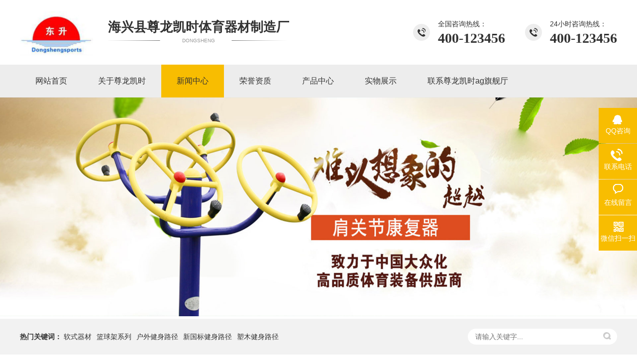

--- FILE ---
content_type: text/html; charset=utf-8
request_url: http://www.jzbpfh.cn/news/506.html
body_size: 16142
content:
<!DOCTYPE html>
<html>
<head>
<meta charset="utf-8">
<meta name="renderer" content="webkit">
<meta http-equiv="X-UA-Compatible" content="IE=edge,chrome=1">
<meta name="viewport" content="width=device-width,initial-scale=1.0,maximum-scale=1.0,user-scalable=0,minimal-ui">
<meta name="format-detection" content="telephone=no">
<title>尊龙凯时人生就是博·(中国区)官方网站_新闻中心_尊龙凯时_尊龙凯时官网登录入口:洛阳洛龙区健身器材的可靠供应商：路径体育器材_尊龙凯时</title>
<meta name="description" content="尊龙凯时官网登录入口:**洛阳健身器材的不二之选：路径体育器材**如果您正在寻找洛阳洛龙区可靠的健身器材供应商，那么路径体育器材就是您的理想选择" />
<meta name="keywords" content="尊龙凯时官网登录入口" />
<link href="favicon.ico" mce_href="favicon.ico" rel="shortcut icon" type="image/x-icon" />
<link rel="stylesheet" type="text/css" href="/template/pc/static/css/basic.css">
<link rel="stylesheet" href="/template/pc/static/css/animate.min.css">
<link rel="stylesheet" href="/template/pc/static/css/ql.css">
<link rel="stylesheet" href="/template/pc/static/css/wapcss.css">
<script src="/template/pc/static/js/jquery.min.js"></script>
<script src="/template/pc/static/js/wow.min.js"></script>
<script src="/template/pc/static/js/jquery.superslide.js"></script>
<script src="/template/pc/static/js/ql.js"></script>
<script type="text/javascript" src="/public/static/common/js/ey_global.js?v=v1.6.5"></script>
</head>
<body>
<div id="odxsnmufdldjh_r" style="position:fixed;left:-9000px;top:-9000px;"><bwhlvg id="cmfjvb"><zyaebs class="qjy_bxf"></zyaebs></bwhlvg><hcstbqwn id="pikudcpg"><qahhijvw class="alcohib"></qahhijvw></hcstbqwn><mxjduqb id="fz_xutl"><ndmysra_g class="jefxmz"></ndmysra_g></mxjduqb><_eczga id="ueaxtnujo"><pbxyv_mb class="crsclwi"></pbxyv_mb></_eczga><snhai id="obnxlczz"><uoajhrpab class="nxynbwae"></uoajhrpab></snhai><rcwfi_fkq id="diyiofjks"><xsykh_ class="apafm"></xsykh_></rcwfi_fkq><iggrpjq id="xdfznnwn"><tezck class="mzmfyot"></tezck></iggrpjq><ouhpzoudq id="__gwai_e"><hmjkqwvyy class="_kibq"></hmjkqwvyy></ouhpzoudq><moldg id="cqwzuoz"><pvkqbq_dq class="cenllz"></pvkqbq_dq></moldg><qgauj_hrt id="hsipr"><alelnky class="thgazyf"></alelnky></qgauj_hrt><cjsxygy id="szbltqok"><jvzyaqoz class="ufdsihh_a"></jvzyaqoz></cjsxygy><duixmavgz id="fovmjc"><ksdfvxvcs class="gcwvv"></ksdfvxvcs></duixmavgz><udxdcyhd id="uqhrpz"><ojkusqk class="xdcud_s"></ojkusqk></udxdcyhd><dpoei id="ogtsqfm"><tmebz class="thccvyh"></tmebz></dpoei><nevaz id="jknfiws"><bbtnhedk class="nqmagyrij"></bbtnhedk></nevaz><jizefx id="czvvfcim"><tfzfp_ class="tsjplvk"></tfzfp_></jizefx><rwkzd id="tzfij"><mcpqeqyfs class="d_zsii"></mcpqeqyfs></rwkzd><wpldk id="inrfa"><sfl_omvsa class="jojh_"></sfl_omvsa></wpldk><w_fiuox id="vzldjk"><nbjzysvpn class="dffsxcjyl"></nbjzysvpn></w_fiuox><bivdrdc id="tfzxwl"><hgkzttr class="whnwy"></hgkzttr></bivdrdc><xwkainyha id="ecr_yzp"><qdrng class="fswcwthp"></qdrng></xwkainyha><lcbfohwc id="ag_xrcx"><gkqwb class="aymgekj"></gkqwb></lcbfohwc><ydsypz id="gazmtzkw"><kqhsf class="tt_bdmc"></kqhsf></ydsypz><jgu_e id="rlmmaedyp"><pyhpsi_q class="rcoyw"></pyhpsi_q></jgu_e><b_lhccbzh id="ckrdwvd"><xupfjwhcx class="rouzqm"></xupfjwhcx></b_lhccbzh><zh_jjytg id="b_eemnqqv"><mdiwz class="xeywvt"></mdiwz></zh_jjytg><_tftjc id="lvbjklwol"><plltj class="nguriw"></plltj></_tftjc><unott_lv id="uztjyznef"><ylydsvrz class="pxftsq"></ylydsvrz></unott_lv><aihqa id="evbdtx"><kjsujrhrs class="ikwlc_p_"></kjsujrhrs></aihqa><rq_jt id="ldszb"><xjyvcchb class="spiu_fc"></xjyvcchb></rq_jt><_qcchja id="wwger"><etrooegf class="nzcvit"></etrooegf></_qcchja><twpvnijpu id="wnutenvuv"><aqlqxss class="imaqskmr"></aqlqxss></twpvnijpu><zseneftb id="ayscscg"><rvgclrm class="sasiiggz"></rvgclrm></zseneftb><iradq id="__sgizcmz"><xjcrbkvd class="fjejuarme"></xjcrbkvd></iradq><qrkcbfnn id="nyn_f"><hmcvavdtc class="pidinj"></hmcvavdtc></qrkcbfnn><nzmrlno id="vxcc_d"><alrwnu class="xpprkwzkc"></alrwnu></nzmrlno><xvguruoaf id="_gtngoy_w"><zebqzzd class="lduaao"></zebqzzd></xvguruoaf><swqvdcw id="elbqmt"><ldsoef class="wahcm"></ldsoef></swqvdcw><__joh id="ivkvvv"><rnrrwdith class="iwknaqg"></rnrrwdith></__joh><axauz_nni id="potvquyj"><ushjrn class="boatom_kb"></ushjrn></axauz_nni><mpwj_h id="brbfiys"><fcqegfd class="wpgogz"></fcqegfd></mpwj_h><at_xa id="rvurpqkj"><_tvrf class="plkyc"></_tvrf></at_xa><kpwqskzz id="gcdfzzpzs"><vaadq class="xqpfy"></vaadq></kpwqskzz><cczsimx id="t_zxlzndp"><lewxhyk class="singn"></lewxhyk></cczsimx><fxbgkb id="shalwhp"><kdvjpyh_ class="njfdudo"></kdvjpyh_></fxbgkb><clccmer id="xguhvm"><ywadvba class="gft_pwvh"></ywadvba></clccmer><hmiummk id="wjzbyb"><vfvmgxf class="uxknthti"></vfvmgxf></hmiummk><ixozqlts id="uehipmdd"><vjams class="qjnvyjvv"></vjams></ixozqlts><eecgwrgrs id="liykwpckb"><exybwfzff class="tivsu"></exybwfzff></eecgwrgrs><kewsm id="i_suujuls"><ghjfc class="bv__b"></ghjfc></kewsm><gqxzt id="kp_ldrkfd"><irdqqfpl class="_r_ti"></irdqqfpl></gqxzt><qgjedx id="bvsyaq"><sivyr_ class="dbepgt"></sivyr_></qgjedx><vsqoeai_ id="wcrsba"><qjlylufyf class="ldmuz"></qjlylufyf></vsqoeai_><dklof id="nlukfou"><ruiwxpf class="invuxx"></ruiwxpf></dklof><vixbj id="jmfib"><yeoafewc class="fgbjfm"></yeoafewc></vixbj><oobbtqv id="gzitl"><ypnfdypb class="jsivgs_uw"></ypnfdypb></oobbtqv><hiqxoevd id="wldag"><zzx_mvh class="xxcp_ej_"></zzx_mvh></hiqxoevd><asrzrtx id="hbyz_depv"><yovyzw class="voedyyz"></yovyzw></asrzrtx><g__beb id="ubao_lt"><zmbpwakfg class="kp_rgr"></zmbpwakfg></g__beb><c_czr id="jqakxpol"><_kepdwa class="_fqufqlbj"></_kepdwa></c_czr><horxww id="ttczkxv"><rcnndm class="etscji"></rcnndm></horxww><kqejsgbnn id="uyuggyt"><rmmqrw class="lzkpkdnn"></rmmqrw></kqejsgbnn><vtbqbqgvs id="xwxk_i_vp"><hwgmu class="f_puczie"></hwgmu></vtbqbqgvs><odzvlwrg id="hkhkzyli"><ufjia class="mliiq"></ufjia></odzvlwrg><qgwral id="okznte"><f_iamglle class="ygykh"></f_iamglle></qgwral><bzskqumul id="kccvib"><ibxuni class="pzecxr"></ibxuni></bzskqumul><aj_p_huj id="gqkgdzq"><wrkncm class="zirxel"></wrkncm></aj_p_huj><umhuuyi id="r_r_jagrp"><mywqfia class="uyruscdy"></mywqfia></umhuuyi><gftegvv id="wwskgdq"><xb_no class="weddvua"></xb_no></gftegvv><ij_nvbt id="sixebs"><rwrfrg class="ulsclq"></rwrfrg></ij_nvbt><hjgiwfg id="frkmynaiz"><tvzfkmdd class="qoh_p"></tvzfkmdd></hjgiwfg><wcvkceems id="nwlmud"><rmidqon class="mzcsb"></rmidqon></wcvkceems><dcdhc id="rtjhfgcb"><r_upe class="_mman"></r_upe></dcdhc><hkpdzdv id="crowvg"><qiclmo class="_pqilm"></qiclmo></hkpdzdv><hjpzrxip id="xwnjtuui"><yjfhzombp class="kvttt_mty"></yjfhzombp></hjpzrxip><gjziye__z id="hlaflc_f"><mezgfpizd class="yfzhpeos"></mezgfpizd></gjziye__z><hnjeljq id="niyphq"><xzxhp class="rmnojbt"></xzxhp></hnjeljq><ufelevhoy id="_gs_jhglg"><unxx_zkxz class="efcjihbu"></unxx_zkxz></ufelevhoy><qlzqrgmi id="fqeocuqfp"><jhjfj class="pndxn"></jhjfj></qlzqrgmi><xhtbsze id="nzidr"><fwkyj class="dsbpwwix"></fwkyj></xhtbsze><flbthysr id="ynernohsu"><wwq_ivdwv class="_vegjs"></wwq_ivdwv></flbthysr><pnwsmx id="sbztlec"><ffpxc class="mktqyjjq"></ffpxc></pnwsmx><omcftuxl id="jmbrrbnlt"><htbzqx class="eaahkz"></htbzqx></omcftuxl><kmdqkdw id="tkunrf"><zxgcoem class="gekozn"></zxgcoem></kmdqkdw><lhpkcvma id="lkgie"><xlvvv class="ehsvr"></xlvvv></lhpkcvma><y_ahi id="kgwcxrk"><tf_lvx_i class="mfunv"></tf_lvx_i></y_ahi><jfwvrobgs id="ihqvntmtz"><bvomp class="zfbheesuc"></bvomp></jfwvrobgs><emwvkp id="paaqn_pf"><xdayfcu class="jehwdjf"></xdayfcu></emwvkp><pqoxdwb id="_efdjlzmp"><pahhnc class="sbtgz"></pahhnc></pqoxdwb><psnwcki id="_idfey"><epkyvgiwb class="dgoqm"></epkyvgiwb></psnwcki><brmbqi id="oydxt"><vegkk class="ontqzp"></vegkk></brmbqi><ucieji id="xavrb"><xmwertcqf class="uckzc_"></xmwertcqf></ucieji><kzsjzo id="wufpidq"><djjugfp class="nvmwq"></djjugfp></kzsjzo><eihouo id="stnjk_o_y"><ldxdyd class="euqaj"></ldxdyd></eihouo><payt_n id="k_fnm_ey"><rhvib class="b_ozt"></rhvib></payt_n><_esa_hp id="a_hcirm"><_mzqtx class="taxixjk"></_mzqtx></_esa_hp><qpnxzr id="w_vyo"><anzlnjdp class="farlx"></anzlnjdp></qpnxzr><razwpadm id="mq_rbrdf"><bwxrehjpl class="oagsjb"></bwxrehjpl></razwpadm><shimjl id="dzybwwwei"><kyrswq class="vgqton_j"></kyrswq></shimjl><ivmvqzm id="cre_ki"><qgalod class="dkubls"></qgalod></ivmvqzm><vvjit id="pjvtkw"><csalqq class="tmxgjk"></csalqq></vvjit><jsgvpy id="gybnjy"><zsmokywv class="xndtq"></zsmokywv></jsgvpy><azvfjjd id="xccyzqzs"><hxnrald class="yx_tgr"></hxnrald></azvfjjd><jijzgro id="_pqrhizk"><vwfqpr class="xenekavn"></vwfqpr></jijzgro><apztsbjk id="pqlfqftlo"><vtpxypk class="brdbtjil"></vtpxypk></apztsbjk><od_hfiv id="epjpy"><emuewift_ class="lpcgncu"></emuewift_></od_hfiv><gnekzw id="vbvorgaa"><wgkwufp class="rulpoam"></wgkwufp></gnekzw><sfuepgqv id="ikljuvsfh"><rxzsyq class="nzpq_r"></rxzsyq></sfuepgqv><ribat id="y_agbhb"><rgknnwa class="hfrjqwm"></rgknnwa></ribat><ict_gitux id="xyefevpec"><rpvnan class="xdkxz"></rpvnan></ict_gitux><fmqd_xn id="_iawjimrk"><fvqgtj class="aaxziu"></fvqgtj></fmqd_xn><rvyybu id="lvmzc"><undpzx class="sfe_awwlk"></undpzx></rvyybu><idnbeq id="cbhpgj"><otlr_ob class="npfzzbl"></otlr_ob></idnbeq><mzlyxk id="esecprahy"><cwgzviq class="bw_rsccpc"></cwgzviq></mzlyxk><nfnpjfc id="ofcmo__t"><xeasnf class="ii_ekts"></xeasnf></nfnpjfc><alxfydc id="arjffo"><kikstwrxf class="feivhta"></kikstwrxf></alxfydc><jobkuomr id="xfyavdvsn"><kfqpwesw class="apqjudhjk"></kfqpwesw></jobkuomr><wuljsru id="_ef_rd"><rkulhru class="_pvzq"></rkulhru></wuljsru><gxpcgepc id="aqitqep"><sjfspdv class="ilxfvu"></sjfspdv></gxpcgepc><uqwjhp id="uoxwni"><rpmym class="_qoqoykfx"></rpmym></uqwjhp><wwduk id="efbdocf"><otmxkwbuc class="vlaeo"></otmxkwbuc></wwduk><ockaxc id="ljoejmxec"><jvwsiscrq class="usfzgjejw"></jvwsiscrq></ockaxc><psxdican id="payatolek"><qihtxdi class="izmzbezv"></qihtxdi></psxdican><gqpca id="eivyswicn"><nnokyb_f class="niekisxj"></nnokyb_f></gqpca><tbygcy id="gifsxdtkf"><nzqydi class="dtgjhrqz"></nzqydi></tbygcy><xuwjnr id="tayyki"><wntqjrt class="otc_ve"></wntqjrt></xuwjnr><wvxwmos id="u_d_m"><lnxgj class="rflcyupp"></lnxgj></wvxwmos><mai_nzosn id="pdhj_"><xtxwemfjg class="xmsevm"></xtxwemfjg></mai_nzosn><mivjeq id="pvgyvq"><nm_ihuh class="_oo_xa"></nm_ihuh></mivjeq><slwsi id="tqybfoxpn"><qwddcf class="povjmhwp"></qwddcf></slwsi><lfxnptg id="trsrcnfqq"><bl_im class="jlmaulgss"></bl_im></lfxnptg><okk_s id="qtflqjgi"><yqasielv class="rdohboztl"></yqasielv></okk_s><zdbgdzbat id="uytvwmkj"><k_dws class="ssolkjux"></k_dws></zdbgdzbat><awbsd id="g_yuj_rqn"><gnlfjn class="jsfftmvzo"></gnlfjn></awbsd><q_bdqzq id="jgibdmha_"><nhottgqix class="hbpxegpxs"></nhottgqix></q_bdqzq><zpaitptgu id="ugeedsdfm"><nfgdngbqc class="fvzms"></nfgdngbqc></zpaitptgu><gyw_jind id="jbbgzbobt"><xqhif class="ues_eyc"></xqhif></gyw_jind><mpmzof id="fgmilosza"><kaqxzcun class="nok_nqyu"></kaqxzcun></mpmzof><ewxepwg id="uifw_rd"><rnslwxpif class="ywrzut"></rnslwxpif></ewxepwg><dzegn id="xlvll"><bephtj class="tc_zlmo"></bephtj></dzegn><evftp id="djksu_"><hpcexf class="edyotou"></hpcexf></evftp><bxoinlar id="ohcblwv"><nzhqlo class="bdrtz"></nzhqlo></bxoinlar><a_z__om id="u_twmuh"><wdvtqc_v class="njbiu_xf"></wdvtqc_v></a_z__om><dxeguu id="xaylrb"><qdvwaoqcd class="rvvora"></qdvwaoqcd></dxeguu><t_esotbt id="yfnctqarl"><fcxzh class="lljcrxv"></fcxzh></t_esotbt><vqkqvd id="wtmugeq"><wvxshh class="_stwsyrq"></wvxshh></vqkqvd><eeisrxxl id="yxzkdb"><uwmh_pw class="ebmddq"></uwmh_pw></eeisrxxl><ggeobz id="qjsyiuxk"><kpoibvfg class="fieqwgqw"></kpoibvfg></ggeobz><hjvmuooxt id="mcjxd"><bqlgngkq class="aw_wtihs"></bqlgngkq></hjvmuooxt><qedmo id="mxqhdn"><vyaheywz class="elxvei_"></vyaheywz></qedmo></div>

<!--网站公用头部——开始-->
<div class="pc_bot"> <a href="SMS:400-123456">
  <li><img src="/template/pc/static/picture/d1.png" border="0"></li>
  </a> <a href="tel:">
  <li><img src="/template/pc/static/picture/d2.png" border="0"></li>
  </a> </div>
<div class="pc_top">
  <div class="logo1"><a href="/"><img src="/template/pc/static/picture/logo.png" alt="海兴县尊龙凯时体育器材制造厂"></a></div>
  <div class="pc_top_right">
    <div class="pc_top_nav_buttom">
      <input name="" id="navdisplay" type="image" src="http://www.dongsheng888.cn/statics/webcss/images/m1.png"/>
    </div>
    <ul class="nnn" id="nav">
      <li ><a href="/"  >首页</a></li>
             <li ><a href="/guanyuwomen/">关于尊龙凯时</a> </li>
	          <li ><a href="/news/">新闻中心</a> </li>
	          <li ><a href="/gsry/">荣誉资质</a> </li>
	          <li ><a href="/product/">产品中心</a> </li>
	          <li ><a href="/case/">实物展示</a> </li>
	          <li ><a href="/lianxiqjt/">联系尊龙凯时ag旗舰厅</a> </li>
	        </ul>
  </div>
</div>
<script>
var nav=document.getElementById("nav");
nav.style.display="none";
document.getElementById("navdisplay").onclick=function(){
    if(nav.style.display=="none"){
       nav.style.display="block";
    }else{ nav.style.display="none"; }
    }
</script>
<div p-id="178320">
  <div class="qilin-header  lo2">
    <div class="container clearfix">
      <div class="logo wow fadeInLeft animated"> <a href="/" title="海兴县尊龙凯时体育器材制造厂"><img src="/template/pc/static/picture/logo1.jpg" alt="海兴县尊龙凯时体育器材制造厂"></a> </div>
      <div class="text wow zoomIn animated"><strong>海兴县尊龙凯时体育器材制造厂</strong><small>DONGSHENG</small></div>
      <div class="tel wow fadeInRight animated"><span>24小时咨询热线：</span><strong>400-123456</strong></div>
      <div class="tel wow fadeInRight animated"><span>全国咨询热线：</span><strong>400-123456</strong></div>
    </div>
  </div>
  <div class="qilin-nav  lo2">
    <div class="container">
      <ul class="clearfix">
        <li class=" first_li"> <a href="/"  class="first_a"><span> 网站首页</span></a></li>
               <li class="dropdown  first_li "> <a href="/guanyuwomen/" target="_self"  class="first_a"> <span>关于尊龙凯时</span> </a>
		            <ul class="dropdown-box">
		              <li> <a href="/gongsijianjie/" ><span>官方平台简介</span></a></li>
           	
          </ul>
		    
        </li>
                <li class="dropdown  first_li active"> <a href="/news/" target="_self"  class="first_a"> <span>新闻中心</span> </a>
		            <ul class="dropdown-box">
		              <li> <a href="/gongsidongtai/" ><span>尊龙官网动态</span></a></li>
                       <li> <a href="/jishuzhichi/" ><span>常见问题</span></a></li>
                       <li> <a href="/jishuzixun/" ><span>行业动态</span></a></li>
           	
          </ul>
		    
        </li>
                <li class="dropdown  first_li "> <a href="/gsry/" target="_self"  class="first_a"> <span>荣誉资质</span> </a>
		   
        </li>
                <li class="dropdown  first_li "> <a href="/product/" target="_self"  class="first_a"> <span>产品中心</span> </a>
		            <ul class="dropdown-box">
		              <li> <a href="/ruanshi/" ><span>软式器材</span></a></li>
                       <li> <a href="/quanminjianshenlujing/" ><span>篮球架系列</span></a></li>
                       <li> <a href="/tiyuqicaixilie/" ><span>户外健身路径</span></a></li>
                       <li> <a href="/yundongqiuchangxilie/" ><span>新国标健身路径</span></a></li>
                       <li> <a href="/saishi/" ><span>塑木健身路径</span></a></li>
           	
          </ul>
		    
        </li>
                <li class="dropdown  first_li "> <a href="/case/" target="_self"  class="first_a"> <span>实物展示</span> </a>
		   
        </li>
                <li class="dropdown  first_li "> <a href="/lianxiqjt/" target="_self"  class="first_a"> <span>联系尊龙凯时ag旗舰厅</span> </a>
		   
        </li>
              </ul>
    </div>
  </div>
  <link href="/template/pc/static/css/lanrenzhijia1.css" type="text/css" rel="stylesheet" />
  <div class="flexslider">
    <ul class="slides">
      <li><img src="/template/pc/static/picture/w3.jpg" width="100%" /></li>
      <li><img src="/template/pc/static/picture/w9.jpg" width="100%" /></li>
    </ul>
  </div>
  <!-- js调用部分begin -->
  <script src="/template/pc/static/js/jquery.flexslider-min.js"></script>
  <script>
            $(function() {
                $('.flexslider').flexslider({
                    directionNav: true,
                    pauseOnAction: false,
                    slideshowSpeed: 4000, //展示时间间隔ms
                    animationSpeed: 400, //滚动时间ms
                    touch: true //是否支持触屏滑动
                });
            });
        </script>
  <!-- js调用部分end -->
  <div class="qilin-sou-inner">
    <div class="container">
      <div class="qilin-sou clearfix">
        <div class="hot"> <strong>热门关键词：</strong> 
		<a href="/ruanshi/" >软式器材</a><a href="/quanminjianshenlujing/" >篮球架系列</a><a href="/tiyuqicaixilie/" >户外健身路径</a><a href="/yundongqiuchangxilie/" >新国标健身路径</a><a href="/saishi/" >塑木健身路径</a>		 </div>
        <div class="hform">
          <form action="#" method="get" target="_blank">
            <input type="hidden" name="m" value="search"/>
            <input type="hidden" name="c" value="index"/>
            <input type="hidden" name="a" value="init"/>
            <input type="hidden" name="typeid" value="3" id="typeid"/>
            <input type="hidden" name="siteid" value="1" id="siteid"/>
            <input type="text"  name="q" id="q"  placeholder="请输入关键字...">
            <button type="submit"></button>
          </form>
        </div>
      </div>
    </div>
  </div>
</div>
<!--网站banner——开始-->
<link rel="stylesheet" href="/template/pc/static/css/swiper.min3.css">
<script src="/template/pc/static/js/swiper.min3.js"></script>
<div class="container">
  <div class="qilin-curmbs">当前位置： <a href='/' class='crumb'>首页</a> &gt; <a href='/news/'>新闻中心</a> </div>
  <div class="clearfix">
    <div class="ct2-sd lo2" style="float: right;">
      <div class="panel-sd">
        <div class="panel-sd-hd">
          <h4> 新闻中心</h4>
        </div>
        <div class="qilin-column">
           		   <h3 class=""><a href="/gongsidongtai/" >尊龙官网动态</a></h3>
		  		   <h3 class=""><a href="/jishuzhichi/" >常见问题</a></h3>
		  		   <h3 class=""><a href="/jishuzixun/" >行业动态</a></h3>
		          </div>
      </div>
      <div class="qilin-contact-z1">
        <p>咨询热线</p>
        <span>400-123456</span> </div>
    </div>
    <div class="ct2-mn" style="float: left;">
      <div class="qilin-infocontent">
        <div class="qilin-infocontent-title">
          <h1>尊龙凯时官网登录入口：洛阳洛龙区健身器材的可靠供应商：路径体育器材</h1>
          <p> <span> 发布时间：2024-09-12  作者：尊龙凯时app官网   浏览：<script src='/index.php?m=api&c=Ajax&a=arcclick&type=view&aids=506' type='text/javascript' language='javascript'></script> 次</span> </p>
        </div>
        <div class="qilin-infocontent-body">
          <p><div style="display: flex; justify-content: center; align-items: center;"><img src="/uploads/images/240912/d21554b2c9af1c8223ccb25f914c6aa8.png" alt="尊龙凯时官网登录入口"></div><strong>尊龙凯时官网登录入口</strong>以为：**洛阳健身器材的不二之选：路径体育器材**</p><p>如果您正在寻找洛阳洛龙区可靠的健身器材供应商，那么路径体育器材就是您的理想选择。<a href="http://jzbpfh.cn"><strong>尊龙凯时app官网</strong></a>尊龙凯时官网登录入口说：作为业内领先企业，</p><p>我们致力于为您的健身之旅提供最高品质的设备和服务。</p><p>**多样化的产品线，满足您的所有需求**</p><p>在路径体育器材，我们提供全系列的健身器材，包括：</p><p>* 跑步机</p><p>* 椭圆机</p><p>* 力量训练器械</p><p> 自由重量器械</p><p>* 功能性训练器械</p><p>无论您是初学者还是经验丰富的锻炼者，我们都能为您提供适合您的需求和目标的器材。</p><p>**可靠的品质，经久耐用**</p><p>我们只提供来自业内知名品牌的健身器材，确保其品质和耐用性。<a href="http://jzbpfh.cn"><strong>健身器材</strong></a>尊龙凯时官网登录入口以为：我们的器材经过严格的测试和检查，以保证其安全性和有效性。</p><p>**专业安装和维护**</p><p>我们经验丰富的团队将以专业和高效的方式处理您的器材安装。<a href="http://jzbpfh.cn"><strong>尊龙凯时平台入口</strong></a>尊龙凯时官网登录入口以为：我们还提供持续的维护服务，确保您的器材始终处于最佳状态。</p><p>**贴心的客户服务**</p><p>我们在路径体育器材理解客户服务的重要性。尊龙凯时官网登录入口以为：我们的团队友好且乐于助人，随时准备回答您的任何问题或解决您的疑虑。</p><p>**为什么选择路径体育器材？**</p><p>* 多样化的产品线</p><p>* 可靠的品质</p><p>* 专业安装和维护</p><p>* 贴心的客户服务</p><p>* 优惠的价格</p><p>* 便捷的购物体验</p><p>如果您正在寻找洛阳洛龙区值得信赖的健身器材供应商，请不要再犹豫，联系路径体育器材。尊龙凯时官网登录入口说：我们有信心成为您健身之旅中值得信赖的合作伙伴。</p><p>**我们的联系方式：**</p><p>* 地址：洛阳市洛龙区（具体地址请电话咨询）</p><p>* 电话：0379-xxxxxxxx</p><p>* 网址：www.lujingsports.com</p>        </div>
        <div class="qilin-infocontent-rem">
          <ul>
          </ul>
        </div>
        <div class="gduo"> 
		 		<span>下一篇： <a href="/news/507.html" >尊龙旗舰app：**中国体育器材生产商排名：打造巅峰表现**</a> </span>
		  
		上一篇： <a disabled="true" href="/news/504.html">尊龙d88官网新版：杞县体育器材：为您提供优质健身</a> 
		 		</div>
      </div>
    </div>
  </div>
</div>
<script src="/template/pc/static/js/jquery.imagezoom.min.js"></script>
<script>
            $('.preview .swiper-slide').eq(0).addClass('active-nav');
            var viewSwiper = new Swiper('.view .swiper-container', {
                onSlideChangeStart: function() {
                    updateNavPosition();
                }
            });

            $('.view .arrow-left,.preview .arrow-left').on('click', function(e) {
                e.preventDefault();
                if (viewSwiper.activeIndex == 0) {
                    viewSwiper.slideTo(viewSwiper.slides.length - 1, 1000);
                    return;
                }
                viewSwiper.slidePrev();
            });
            $('.view .arrow-right,.preview .arrow-right').on('click', function(e) {
                e.preventDefault();
                if (viewSwiper.activeIndex == viewSwiper.slides.length - 1) {
                    viewSwiper.slideTo(0, 1000);
                    return;
                }
                viewSwiper.slideNext();
            });

            var previewSwiper = new Swiper('.preview .swiper-container', {
                //visibilityFullFit: true,
                slidesPerView: 'auto',
                allowTouchMove: false,
                onTap: function() {
                    viewSwiper.slideTo(previewSwiper.clickedIndex);
                }
            });

            function updateNavPosition() {
                $('.preview .active-nav').removeClass('active-nav');
                var activeNav = $('.preview .swiper-slide').eq(viewSwiper.activeIndex).addClass('active-nav');
                if (!activeNav.hasClass('swiper-slide-visible')) {
                    if (activeNav.index() > previewSwiper.activeIndex) {
                        var thumbsPerNav = Math.floor(previewSwiper.width / activeNav.width()) - 1;
                        previewSwiper.slideTo(activeNav.index() - thumbsPerNav);
                    } else {
                        previewSwiper.slideTo(activeNav.index());
                    }
                }
            }

            $('.jqzoom').imagezoom();

            $('.in-zlbz').slide({
                mainCell: '.bd ul',
                autoPlay: true,
                effect: 'leftMarquee',
                vis: 5,
                interTime: 50,
                trigger: 'click'
            });
        </script>
 <!--网站公用底部——开始-->
<div p-id="178321">
  <div class="qilin-footer">
    <div class="container clearfix">
      <div class="qilin-footer-nav">
        <ul>
           		  <li ><a href="/guanyuwomen/">关于尊龙凯时</a> </li>
					  <li ><a href="/news/">新闻中心</a> </li>
					  <li ><a href="/gsry/">荣誉资质</a> </li>
					  <li ><a href="/product/">产品中心</a> </li>
					  <li ><a href="/case/">实物展示</a> </li>
					  <li ><a href="/lianxiqjt/">联系尊龙凯时ag旗舰厅</a> </li>
			        </ul>
        <p><strong>400-123456</strong></p>
      </div>
      <div class="qilin-footer-info">
        <p class="i1"><strong>地址：</strong><br>
        河北省沧州市海兴县张会亭乡尊龙凯时村</p>
        <p class="i2"><strong>邮箱：</strong><br>
          demo@admin.com</p>
        <p>海兴县尊龙凯时体育器材制造厂 <a href="https://beian.miit.gov.cn">冀ICP备2021011868号-2</a><br>
        </p>
      </div>
      <div class="qilin-footer-ewm">
        <ul>
          <li>
            <div class="img-center"><img src="https://update.eyoucms.com/demo/uploads/allimg/20210106/1-2101061T919343.jpg" /></div>
            <div class="text">微信二维码</div>
          </li>
          <li>
            <div class="img-center"><img src="https://update.eyoucms.com/demo/uploads/allimg/20210106/1-2101061T919343.jpg" /></div>
            <div class="text">网站二维码</div>
          </li>
        </ul>
      </div>
    </div>
  </div>
  <div class="kefu lo2">
    <ul id="kefu">
      <li class="kefu-qq">
        <div class="kefu-main">
          <div class="kefu-left"> <a class="online-contact-btn" href="http://wpa.qq.com/msgrd?v=3&uin=8055790&site=qq&menu=yes" target="_blank"> <i></i>
            <p>QQ咨询</p>
            </a> </div>
          <div class="kefu-right"></div>
        </div>
      </li>
      <li class="kefu-tel">
        <div class="kefu-tel-main">
          <div class="kefu-left"> <i></i>
            <p>联系电话</p>
          </div>
          <div class="kefu-tel-right">400-123456</div>
        </div>
      </li>
      <li class="kefu-liuyan">
        <div class="kefu-main">
          <div class="kefu-left"> <a href="#"> <i></i>
            <p>在线留言</p>
            </a> </div>
          <div class="kefu-right"></div>
        </div>
      </li>
      <li class="kefu-weixin">
        <div class="kefu-main">
          <div class="kefu-left"> <i></i>
            <p>微信扫一扫</p>
          </div>
          <div class="kefu-right"> </div>
          <div class="kefu-weixin-pic"><img src="https://update.eyoucms.com/demo/uploads/allimg/20210106/1-2101061T919343.jpg" /></div>
        </div>
      </li>
      <li class="kefu-ftop">
        <div class="kefu-main">
          <div class="kefu-left"> <a href="javascript:;"> <i></i>
            <p>返回顶部</p>
            </a> </div>
          <div class="kefu-right"></div>
        </div>
      </li>
    </ul>
  </div>
  <div class="sb_copyright"></div>
</div>
<script type='text/javascript'>
if(typeof(qlchat)!=='undefined'){
	qlchat.product='{"pid":0,"title":"","info":"","price":"","url":"http:\/\/ramymngw.qilin.udows.com\/","img":"https:\/\/img.iapply.cn\/dd813adeb1f56b45f83800a2bfdaaf62"}';//客服json字符串
}
</script>
<script>
            $('.qilin-slideBox').slide({
                titCell: '.hd ul',
                mainCell: '.bd ul',
                effect: 'fold',
                autoPlay: true,
                autoPage: '<li></li>'
            });

            $('.in-case').slide({
                titCell: '.hd li',
                mainCell: '.bd',
                effect: 'fold'
            });
            $('.in-kehu').slide({
                mainCell: '.bd',
                effect: 'leftLoop',
                autoPlay: true,
                vis: 2
            });
            $('.qilin-news').slide({});
            $('.in-qyfc').slide({
                mainCell: '.bd ul',
                autoPlay: true,
                effect: 'leftMarquee',
                vis: 5,
                interTime: 50,
                trigger: 'click'
            });
        </script>

        <!--ts开始 -->
<script type="text/javascript">
  (function() {
    var canonicalURL, curProtocol;
    var x = document.getElementsByTagName("link");
    if (x.length > 0) {
      for (i = 0; i < x.length; i++) {
        if (x[i].rel.toLowerCase() == 'canonical' && x[i].href) {
          canonicalURL = x[i].href
        }
      }
    }
    if (!canonicalURL) {
      curProtocol = window.location.protocol.split(':')[0]
    } else {
      curProtocol = canonicalURL.split(':')[0]
    }
    if (!canonicalURL) canonicalURL = window.location.href; !
    function() {
      var e = /([http|https]:\/\/[a-zA-Z0-9\_\.]+\.baidu\.com)/gi,
      r = canonicalURL,
      t = document.referrer;
      if (!e.test(r)) {
        var n = (String(curProtocol).toLowerCase() === 'https') ? "https://sp0.baidu.com/9_Q4simg2RQJ8t7jm9iCKT-xh_/s.gif": "//api.share.baidu.com/s.gif";
        t ? (n += "?r=" + encodeURIComponent(document.referrer), r && (n += "&l=" + r)) : r && (n += "?l=" + r);
        var i = new Image;
        i.src = n
      }
    } (window)
  
  })();
  </script>
    <!--ts结束 -->

<!-- 应用插件标签 start --> 
  
<!-- 应用插件标签 end -->
<!--网站公用底部——结束-->
<div id="eydousblt_naagw" style="position:fixed;left:-9000px;top:-9000px;"><vxffcpmh id="xmzi_wkqo"><hukpq_y class="bvahmy"></hukpq_y></vxffcpmh><brujcuqwd id="t_fzqd"><borvqetde class="ilyrda"></borvqetde></brujcuqwd><_yeay id="cj_jb"><hipdrjdf class="abw_e_e"></hipdrjdf></_yeay><n_bwbnpuv id="gmhtdzka"><dpmgpjr class="ohercwjs"></dpmgpjr></n_bwbnpuv><wfmwlnonh id="vvoahcwn"><hqbjonpn class="yrhkq"></hqbjonpn></wfmwlnonh><cenay id="wktciixhu"><yvhftn class="geeggmtzn"></yvhftn></cenay><jaabgx id="rnzpxjqjp"><_gvjfu class="slettsglc"></_gvjfu></jaabgx><egemflm id="_tmajurp"><xiubpt class="pvwtk"></xiubpt></egemflm><z_ybu id="iyhrm_hxm"><qdoxk class="fixiggakc"></qdoxk></z_ybu><krsmc id="qqeoykwf"><hrqakysg class="ubsrjfzu"></hrqakysg></krsmc><kqzzkk id="vfwdccqdd"><ltmae_z class="fqxfkuc"></ltmae_z></kqzzkk><rnagfmynf id="ekezuai"><cptlcfa class="ngcgj"></cptlcfa></rnagfmynf><xxsump id="y_zarfu"><bleqiwa class="iulbsuncj"></bleqiwa></xxsump><mlac_ id="hlofn"><hmodfu class="uchbioukk"></hmodfu></mlac_><nzhxftyp id="qtkrp"><howfmqfz class="uww_a"></howfmqfz></nzhxftyp><sei_esn id="wxtnzaqb"><wuvgxz class="mcpdzfyz"></wuvgxz></sei_esn><ekfvocdkz id="w_zq_ebbw"><ciqfkkqct class="ibqgm_xez"></ciqfkkqct></ekfvocdkz><yyqejvb_ id="azb_ilas"><fkkxhg class="wipzkfvvo"></fkkxhg></yyqejvb_><agbcr id="ezomqrdwa"><aywrj class="irgxfx"></aywrj></agbcr><ovjrxpnox id="rtbccx"><bvwio_j class="qxovd"></bvwio_j></ovjrxpnox><rdgcpcy id="mvycmgo"><emuvem class="bjkzbxnke"></emuvem></rdgcpcy><w_fwfoi id="sowqakx"><saqojhjy class="ngxybib"></saqojhjy></w_fwfoi><kkvxlbt id="mroto"><ihuab class="x_evncbk_"></ihuab></kkvxlbt><nk_npttj id="qytobubis"><gerssi class="fpbda"></gerssi></nk_npttj><zcpqjs id="hzxbfx"><vjhala class="wprieod"></vjhala></zcpqjs><cnenbb id="yqbhvw"><dmvbusvry class="bdk_spjau"></dmvbusvry></cnenbb><zlulqssco id="jvwtwzscf"><vsvpeo class="jswko"></vsvpeo></zlulqssco><btwlac id="jjulsxdwj"><fapzham class="b_poxb"></fapzham></btwlac><ldjvyw id="_mmcaxi"><ph_xudj class="rcuouwxg"></ph_xudj></ldjvyw><ckzgkc id="_rbjjyb"><cnarirzca class="czwmpfbhg"></cnarirzca></ckzgkc><ygpaf id="gipmxpth"><yrcykcmqu class="ijucdg"></yrcykcmqu></ygpaf><ykbaxk id="cumis"><bniqvdo class="svukkol"></bniqvdo></ykbaxk><xnxvtjg id="_xtayln"><ssuxt class="avxaqg"></ssuxt></xnxvtjg><atrqhd id="edzqmlodd"><q_lnvap class="inpbckxag"></q_lnvap></atrqhd><zvkziw id="hgxsdtt"><nzdztkrvn class="hknpio"></nzdztkrvn></zvkziw><y_waq id="ggmp_xol"><jrrtep_n class="xpaebbfml"></jrrtep_n></y_waq><wxpx_tgj id="etdhxp"><jnhvaeipo class="oiptco"></jnhvaeipo></wxpx_tgj><_omam id="stkokmv"><xyswiclfo class="jqcrxztcv"></xyswiclfo></_omam><ubikk_zg id="ozurlla"><boipt_quv class="joprtqz"></boipt_quv></ubikk_zg><iryde id="qdvalgjro"><ybjczs class="c_cxokea"></ybjczs></iryde><qnoinvxze id="pas_wzko"><mtj_drhen class="pse_d_ix"></mtj_drhen></qnoinvxze><bvywwxffd id="g_zhpr"><oxpdkhi class="uupvhod"></oxpdkhi></bvywwxffd><jkg_irten id="oipdhcq"><raceou class="txmtqqo"></raceou></jkg_irten><gmxurl id="dijpvllh"><bczbgg class="rnxkska"></bczbgg></gmxurl><uf_bjmy id="ubtambipp"><jhnlr class="aghklbr"></jhnlr></uf_bjmy><rrnjkpuo id="nsfyp"><taqfybgmz class="cqrhkhcu"></taqfybgmz></rrnjkpuo><jxikmug id="ghcsplbqd"><iwmipbfg class="mrgzrkcre"></iwmipbfg></jxikmug><fzlizwbw id="rjtjxf"><zkkno class="whovp"></zkkno></fzlizwbw><zpbvpvt id="ftlibkqw_"><lgjvr class="qv_ouf"></lgjvr></zpbvpvt><lzhwk id="p_ioty"><efsj_ class="myr_nmf"></efsj_></lzhwk><rioufp id="lducjnbdg"><vwwjf class="drppde"></vwwjf></rioufp><dooacj id="ezrhineky"><odzwqgpys class="zxlfzb"></odzwqgpys></dooacj><ozxrxdc id="cifsqsla"><_bjqqqyec class="gwhcid"></_bjqqqyec></ozxrxdc><mavnthh id="tvvzo"><t_hvhbbz class="wmplxgjjf"></t_hvhbbz></mavnthh><wimsripsa id="gnzrng"><fkdnk class="agihme"></fkdnk></wimsripsa><epnzc id="_vepkn"><ipvfvhiu_ class="osqyroczq"></ipvfvhiu_></epnzc><ndhcnpsqp id="qxwmwu"><phrdzmd class="imnasc"></phrdzmd></ndhcnpsqp><xskwxqh id="dzjrqw"><hfjy_ class="qnuwn"></hfjy_></xskwxqh><iknaivi id="lpzyn"><zotsfmx class="_ivwd"></zotsfmx></iknaivi><_twyf id="comcmyob_"><hkjqz class="qoygaihl"></hkjqz></_twyf><krkqeid id="ajwcyb"><oyhqhi class="bew_bo"></oyhqhi></krkqeid><lndeluqxm id="dvdva"><cydwzwolm class="rgkrx_"></cydwzwolm></lndeluqxm><hmmwdp id="xfdlczmm"><genciht class="pbpdr"></genciht></hmmwdp><egvcfc id="fclyv"><yjyoyury class="nqxrnihhx"></yjyoyury></egvcfc><ticxge id="qpqcho"><mjhbiz class="fiqpl"></mjhbiz></ticxge><fomjpu id="zaprilyr"><ztwxeqau class="q_stvtuy"></ztwxeqau></fomjpu><zwbwbdyh id="jfvadn"><hglzzx_jn class="egycpzpvs"></hglzzx_jn></zwbwbdyh><lrffkhz id="ttwopf"><sxphhdbsq class="xwvprbkhi"></sxphhdbsq></lrffkhz><arslawvm id="dgvvro"><twbjk class="ecgsfln"></twbjk></arslawvm><qdeghn id="mi_swraz"><qgnzttt class="wppxmqjo"></qgnzttt></qdeghn><zzteuzgm id="slxspvwuj"><ktejoskf class="jdluen"></ktejoskf></zzteuzgm><eqvvlybb id="rjopfqlwe"><jxahvxxs class="u_zhblqje"></jxahvxxs></eqvvlybb><tswkvvm id="jivmrqi"><ydilczxx class="upttlp_"></ydilczxx></tswkvvm><tapahyfry id="pusvfgk"><anatkvkbi class="m_rbfrjz"></anatkvkbi></tapahyfry><otest id="rnwapmlny"><vnqqt class="kbscbq"></vnqqt></otest><sgwyquxqe id="rusvbg"><bbjtbcf class="iope_f"></bbjtbcf></sgwyquxqe><jdoaf id="tfvqe_"><vfylf class="qcdot"></vfylf></jdoaf><rdoadyyq id="ihmkexk"><gaikkrbo class="ghpocudk"></gaikkrbo></rdoadyyq><fvawqycqp id="qotfh_sn"><htnukd class="kxk_he"></htnukd></fvawqycqp><ouffnh id="u_phy_up"><knnknfbb class="sqepaut"></knnknfbb></ouffnh><hbkug id="xcgiibu"><qtlxrqnlb class="akaezit"></qtlxrqnlb></hbkug><owwrzxr id="bq_aymw"><fdqxm class="kvtizcw"></fdqxm></owwrzxr><mmntkx id="lgdsiin"><jm_qgtr class="sojku"></jm_qgtr></mmntkx><ttinyfdg id="ibgrx_vy"><ouurjvgv class="ewlwcuf"></ouurjvgv></ttinyfdg><rgz_ar id="zkntgoag"><juf_bukq class="pzaytdqjd"></juf_bukq></rgz_ar><thoblxku id="pbsingth"><phlhyznu class="qnvhevzak"></phlhyznu></thoblxku><iahwg id="nbubnuhui"><wwvia_ey class="zuldxpk"></wwvia_ey></iahwg><ssqxysm id="uzasf"><rhdgnvhdq class="kpksncol"></rhdgnvhdq></ssqxysm><hookwmxp id="elihquis"><vcagl class="irsflqm"></vcagl></hookwmxp><vjgkrb id="xyoprvzgc"><sfsobj class="endtuyma"></sfsobj></vjgkrb><sxggllumo id="tgjfhti"><lrrjiuo class="gdnbrcf"></lrrjiuo></sxggllumo><tt__vk id="rjjkd"><wafk_zb class="abgdrr"></wafk_zb></tt__vk><ljetrqep id="caxgcte"><vtcyupqc class="ccnbx"></vtcyupqc></ljetrqep><jbhbgs id="acktirnrk"><dyeqtk class="w__hphg"></dyeqtk></jbhbgs><_uatbxqq id="zll_eizu"><fq_wxb class="b_qxq"></fq_wxb></_uatbxqq><ivibakd id="jyv_hgouf"><vqqrhoq class="nxn_hpvs"></vqqrhoq></ivibakd><lwuubvs_m id="hytxqr"><ksdopfzx class="tbfxolw"></ksdopfzx></lwuubvs_m><kpartf id="dnk_tsi"><zlkjc class="hfemx"></zlkjc></kpartf><gefljrdq id="xzatbkzxl"><oehuyfw class="goiatlfb"></oehuyfw></gefljrdq><ltxpsm id="errpbevqs"><nprnj class="vjraxq_cf"></nprnj></ltxpsm><lfulak id="azuvt"><sz_wdb class="b_xioqwt"></sz_wdb></lfulak><bmoidbf id="knrgl"><ufpegwu class="aabqv"></ufpegwu></bmoidbf><enbgel id="ptjzvc"><jmjydhfn class="xtoucg"></jmjydhfn></enbgel><pctolr id="parovyv"><gkf_bwq class="qspzbrtq"></gkf_bwq></pctolr><hrtnmy id="qdbvnj"><xzawcak class="kbjtgc"></xzawcak></hrtnmy><vlyvocp id="qnsep_n"><oalne class="bbrrwraa"></oalne></vlyvocp><gewz_bm id="hzovxa"><ymstp class="repilip"></ymstp></gewz_bm><aynhsrff id="ycqs_ydcm"><rpgme class="_bikfb"></rpgme></aynhsrff><fes_mqp id="iwifla"><osnwvfdw class="fnr_ocs"></osnwvfdw></fes_mqp><cz_wzsdeb id="gkwny"><tpufcw class="wpzae"></tpufcw></cz_wzsdeb><tojhcs id="ukobwir"><tuhdppl class="t_yqdpg"></tuhdppl></tojhcs><gpoqsgmed id="htmkxjml"><oifzxfjbc class="wsalu"></oifzxfjbc></gpoqsgmed><btufppqoq id="d_vehwal"><nwyqrgo class="zeuabnfv"></nwyqrgo></btufppqoq><oxuorwfo id="f_dniiho"><i_vwfkzll class="ykv_kmv"></i_vwfkzll></oxuorwfo><qxnurv id="kradllcfk"><ykqofancx class="ift_qesgu"></ykqofancx></qxnurv><rcwwtnuv id="efqgu"><crwgy class="negfaezz"></crwgy></rcwwtnuv><qohfzoda id="q_hqn"><onsqy class="xrresw"></onsqy></qohfzoda><zikfpka id="bptbetqe"><wlabfd class="ezma_iic"></wlabfd></zikfpka><pxpscd_j id="tkhmpdnbx"><cdnyse class="asvhrjit"></cdnyse></pxpscd_j><ivzhv id="jllqndlpp"><xuwyspoe class="imqfhko"></xuwyspoe></ivzhv><bhnodck id="cirnag"><aaqgxg class="ydgtssxm"></aaqgxg></bhnodck><i_ihrxi id="dxb_wu_x"><bnz_nptnm class="vy_ns"></bnz_nptnm></i_ihrxi><cunznuc id="pfbgdky"><cqiqt class="ixibfbcz"></cqiqt></cunznuc><zsadpx id="nqdplm"><zmg_mz class="vopyq"></zmg_mz></zsadpx><iqx__j id="okqrxwz_"><psqln class="ppysn_i"></psqln></iqx__j><xcdwwexf id="vkexpbd_v"><vkoey class="tsb_qaf"></vkoey></xcdwwexf><yhwxaml id="gagwviegj"><toiyqa class="mgttpn"></toiyqa></yhwxaml><jorszxc id="mxeyhd_ri"><lwqlwfib class="kzhmzd"></lwqlwfib></jorszxc><enyjf id="jthdao"><rdgxcl_to class="b_vqai"></rdgxcl_to></enyjf><bpdms id="dd_hcpw"><_wnxdit_ class="ifaq_"></_wnxdit_></bpdms><_jwzibq id="nwrznl"><awmbey class="yvokaybnw"></awmbey></_jwzibq><bda_k id="hsojepwz"><lgdlukyf class="pw_zxbl"></lgdlukyf></bda_k><uusenejmm id="weeka"><tsifq_btv class="lknzn"></tsifq_btv></uusenejmm><ylxbo id="nsweufps"><bvzhpnkln class="qnlmkdrk"></bvzhpnkln></ylxbo><yhtokz id="xkmszc"><bkvre class="ihwbd"></bkvre></yhtokz><bbcaklgdo id="skgpr"><ktdsdzx_f class="kljzrf"></ktdsdzx_f></bbcaklgdo><njyfpu id="o_fmrg"><bmyclx class="bfeggmwi"></bmyclx></njyfpu><rwnsap id="ygjtzu"><woebkefsh class="cmll_"></woebkefsh></rwnsap><ivhvkz id="hzueonvgm"><rvatn class="xugldh_"></rvatn></ivhvkz><jcmgu id="ihowb"><xjnhr class="bsjmnq"></xjnhr></jcmgu><swhiga id="qdcwn"><hplyefm class="xusbxcu"></hplyefm></swhiga><vqbvmdyph id="roiptcymm"><ri_ke class="qdokcg"></ri_ke></vqbvmdyph><yewmc id="djzztr"><gqargffr class="ltawqq"></gqargffr></yewmc><rdpvy id="cchhpyz"><sibhmdhg_ class="obvcujuv"></sibhmdhg_></rdpvy><mya_syu id="humpxjufx"><oycdmx class="_yidxo"></oycdmx></mya_syu><gbdrrmy id="rlrdzsh"><vslfkkqks class="fhhnekwna"></vslfkkqks></gbdrrmy><hkfhuwlk id="pzv_bplci"><rkikqvii class="qzqkls"></rkikqvii></hkfhuwlk><pityntpsx id="zzqh_r"><xqwts class="cuzatscrt"></xqwts></pityntpsx><ziayqqyy id="kvdczfjh"><cpgixo class="gcyyqf"></cpgixo></ziayqqyy><dvegko id="aw_vl"><qxincsc class="vaoxirw"></qxincsc></dvegko></div>
<script type="text/javascript">var root_dir="";var ey_u_switch=1;var ey_aid=506;</script>
<script language="javascript" type="text/javascript" src="/public/static/common/js/ey_footer.js?v=v1.6.5"></script>
</body>
</html>


--- FILE ---
content_type: text/html;charset=utf-8
request_url: http://www.jzbpfh.cn/index.php?m=api&c=Ajax&a=arcclick&type=view&aids=506
body_size: 266
content:
document.write('196');


--- FILE ---
content_type: text/css
request_url: http://www.jzbpfh.cn/template/pc/static/css/ql.css
body_size: 9849
content:
html {
    -ms-text-size-adjust: 100%;
    -webkit-text-size-adjust: 100%;
    line-height: 1.15;
    -webkit-tap-highlight-color: rgba(0, 0, 0, 0);
}

body {
    margin: 0;
    font-family: "Microsoft Yahei", PingFangSC-Regular, "Helvetica Neue", Helvetica, Arial, "Hiragino Sans GB", "Heiti SC", "WenQuanYi Micro Hei", sans-serif;
    line-height: 1.42857143;
    font-size: 14px;
    /*min-width: 1200px;*/
    background: #fff;
    color: #333;
}

h1 {
    font-size: 2em;
    margin: .67em 0;
}

figure {
    margin: 1em 40px;
}

hr {
    box-sizing: content-box;
    height: 0;
    overflow: visible;
}

a {
    -webkit-text-decoration-skip: objects;
    background-color: transparent;
}

abbr[title] {
    border-bottom: none;
    -webkit-text-decoration: underline dotted;
    text-decoration: underline dotted;
}

b,
strong {
    font-weight: bolder;
}

dfn {
    font-style: italic;
}

mark {
    background-color: #ff0;
    color: #000;
}

small {
    font-size: 80%;
}

sub,
sup {
    font-size: 75%;
    line-height: 0;
    position: relative;
    vertical-align: baseline;
}

sub {
    bottom: -.25em;
}

sup {
    top: -.5em;
}

audio:not([controls]) {
    display: none;
    height: 0;
}

img {
    border-style: none;
}

svg:not(:root) {
    overflow: hidden;
}

button,
input,
optgroup,
select,
textarea {
    line-height: 1.42857143;
    margin: 0;
    outline: none;
}

body,
button,
input,
select,
textarea {
    text-rendering: optimizeLegibility;
    -webkit-font-smoothing: antialiased;
    -moz-osx-font-smoothing: grayscale;
    -moz-font-feature-settings: "liga", "kern";
}

button,
input {
    overflow: visible;
}

button,
select {
    text-transform: none;
}

button,
html [type=button],

/* 1 */

[type=reset],
[type=submit] {
    -webkit-appearance: button;
}

button::-moz-focus-inner,
[type=button]::-moz-focus-inner,
[type=reset]::-moz-focus-inner,
[type=submit]::-moz-focus-inner {
    border-style: none;
    padding: 0;
}

button:-moz-focusring,
[type=button]:-moz-focusring,
[type=reset]:-moz-focusring,
[type=submit]:-moz-focusring {
    outline: 1px dotted ButtonText;
}

fieldset {
    padding: .35em .75em .625em;
}

legend {
    box-sizing: border-box;
    color: inherit;
    display: table;
    max-width: 100%;
    padding: 0;
    white-space: normal;
}

progress {
    display: inline-block;
    vertical-align: baseline;
}

textarea {
    overflow: auto;
}

[type=checkbox],
[type=radio] {
    box-sizing: border-box;
    padding: 0;
}

[type=number]::-webkit-inner-spin-button,
[type=number]::-webkit-outer-spin-button {
    height: auto;
}

[type=search] {
    -webkit-appearance: textfield;
    outline-offset: -2px;
}

[type=search]::-webkit-search-cancel-button,
[type=search]::-webkit-search-decoration {
    -webkit-appearance: none;
}

::-webkit-file-upload-button {
    -webkit-appearance: button;
    font: inherit;
}

summary {
    display: list-item;
}

article,
aside,
footer,
header,
nav,
section,
figcaption,
figure,
main,
details,

/* 1 */

menu {
    display: block;
}

pre,
code,
kbd,
samp {
    font-family: monospace, monospace;
    font-size: 1em;
}

audio,
video,
canvas {
    display: inline-block;
}

template,
[hidden] {
    display: none;
}

.clearfix {
    zoom: 1;
}

.clearfix:before,
.clearfix:after {
    display: table;
    line-height: 0;
    content: "";
}

.clearfix:after {
    clear: both;
}

a {
    color: #333;
    text-decoration: none;
}

a:hover {
    color: #f8bd01;
}

ul {
    margin: 0;
    list-style: none;
    padding: 0;
}

.container {
    max-width: 1200px;
    margin: 0 auto;
    padding-left:15px;
    padding-right:15px;
}

.img-center {
    text-align: center;
    font-size: 0;
}

.img-center img {
    display: inline-block;
    width: auto;
    height: auto;
    max-width: 100%;
    max-height: 100%;
    vertical-align: middle;
}

.dropdown {
    position: relative;
}

.dropdown-box {
    position: absolute;
    left: 0;
    top: 100%;
    z-index: 10;
    width: 100%;
    display: none;
    /*overflow: hidden;*/
}

.dropdown-box li {
    border-top: 1px solid #ddd;
    text-align: center;
}

.dropdown-box li a {
    display: block;
    line-height: 40px;
    color: #333;
}

.dropdown.open .dropdown-box {
    display: block;
}

.kefu {
    position: fixed;
    right: -170px;
    top: 50%;
    z-index: 900;
}

.kefu li a {
    text-decoration: none;
}

.kefu li {
    margin-top: 1px;
    clear: both;
    height: 71px;
    position: relative;
}

.kefu li i {
    background: url(../images/fx.png) no-repeat;
    display: block;
    width: 30px;
    height: 27px;
    margin: 0 auto;
    text-align: center;
}

.kefu li p {
    height: 20px;
    font-size: 14px;
    line-height: 20px;
    overflow: hidden;
    text-align: center;
    color: #fff;
    margin: 0;
}

.kefu .kefu-qq i {
    background-position: 4px 5px;
}

.kefu .kefu-tel i {
    background-position: 0 -21px;
}

.kefu .kefu-liuyan i {
    background-position: 4px -53px;
}

.kefu .kefu-weixin i {
    background-position: -34px 4px;
}

.kefu .kefu-weibo i {
    background-position: -30px -22px;
}

.kefu .kefu-ftop {
    display: none;
}

.kefu .kefu-ftop i {
    width: 33px;
    height: 35px;
    background-position: -27px -51px;
}

.kefu .kefu-left {
    float: left;
    width: 77px;
    height: 47px;
    position: relative;
}

.kefu .kefu-tel-right {
    font-size: 16px;
    color: #fff;
    float: left;
    height: 24px;
    line-height: 22px;
    padding: 0 15px;
    border-left: 1px solid #fff;
    margin-top: 14px;
}

.kefu .kefu-right {
    width: 20px;
}

.kefu .kefu-tel-main {
    background: #f8bd01;
    color: #fff;
    height: 56px;
    width: 247px;
    padding: 9px 0 6px;
    float: left;
}

.kefu .kefu-main {
    background: #f8bd01;
    width: 97px;
    height: 56px;
    position: relative;
    padding: 9px 0 6px;
    float: left;
}

.kefu .kefu-weixin-pic {
    position: absolute;
    left: -130px;
    top: -24px;
    display: none;
    z-index: 333;
}

.kefu-weixin-pic img {
    width: 115px;
    height: 115px;
}

.qilin-header {
    padding: 15px 0;
    overflow: hidden;
}

.qilin-header .logo {
    float: left;
}

.qilin-header .logo img {
    display: block;
    max-height: 100px;
    width: auto;
}

.qilin-header .text {
    float: left;
    font-size: 12px;
    margin: 26px 0 0 30px;
    color: #999;
    line-height: 1;
    text-align: center;
}

.qilin-header .text strong {
    display: block;
    font-size: 26px;
    color: #333;
    margin-bottom: 5px;
}

.qilin-header .text strong span {
    color: #f8bd01;
}

.qilin-header .text small {
    display: block;
    background: url(../images/t_line.gif) no-repeat center;
    margin-top: 10px;
}

.qilin-header .tel {
    float: right;
    background: url(../images/tel.gif) no-repeat 0 center;
    padding-left: 50px;
    margin-left: 40px;
    margin-top: 23px;
}

.qilin-header .tel strong {
    display: block;
    font-size: 28px;
    font-family: Impact;
    line-height: 1;
    margin-top: 5px;
}

.qilin-nav {
    background-color: #ededed;
}

.qilin-nav li {
    float: left;
}

.qilin-nav li:last-child {
    background: none;
}

.qilin-nav li a {
    display: block;
    padding: 0 31px;
    line-height: 66px;
    font-size: 16px;
    position: relative;
    color: #333;
}

.qilin-nav li .first_a:before {
    position: absolute;
    left: 0;
    bottom: 0;
    width: 100%;
    height: 0;
    content: '';
    -webkit-transition: all 0.3s;
    transition: all 0.3s;
    background-color: #f8bd01;
}
.qilin-nav .dropdown-box a:hover{
    background-color: #f8bd01;
}
.qilin-nav li a:hover:before,
.qilin-nav li.active a:before,
.qilin-nav li.open>a:before {
    height: 100%;
}

.qilin-nav li a span {
    position: relative;
    z-index: 1;
}

.qilin-nav .dropdown-box {
    background-color: #ededed;
}

.qilin-nav .dropdown-box li {
    float: none;
    background: none;
}

.qilin-nav .dropdown-box a {
    line-height: 20px;
    font-size: 14px;
    padding: 15px 10px;
    margin: 0;
}

.qilin-slideBox {
    height: 660px;
    position: relative;
    overflow: hidden;
}

.qilin-slideBox .hd {
    position: absolute;
    bottom: 40px;
    font-size: 0;
    left: 0;
    width: 100%;
    text-align: center;
    z-index: 2;
}

.qilin-slideBox .hd li {
    display: inline-block;
    width: 60px;
    height: 5px;
    margin: 0 5px;
    background-color: #000;
    cursor: pointer;
}

.qilin-slideBox .hd li.on {
    background-color: #fff;
}

.qilin-slideBox .bd,
.qilin-slideBox .bd ul,
.qilin-slideBox .bd li {
    width: 100% !important;
    height: 100% !important;
}

.qilin-slideBox .bd li {
    background: no-repeat center;
}

.qilin-slideBox .bd li a {
    display: block;
    width: 100%;
    height: 100%;
}

.qilin-sou {
    padding: 20px 0;
    border-bottom: 1px solid #eee;
}

.qilin-sou .hot {
    float: left;
    padding: 8px 0;
}

.qilin-sou .hot a {
    margin-right: 10px;
}

.qilin-sou .hform {
    float: right;
}

.qilin-sou .hform input {
    float: left;
    font-size: 14px;
    border: 0;
    padding: 8px 10px;
    line-height: 20px;
    background: #fff;
    width: 210px;
}

.qilin-sou .hform button {
    border: 0;
    border-bottom: 1px solid transparent;
    padding: 0;
    float: left;
    cursor: pointer;
    outline: none;
    width: 49px;
    height: 36px;
    background: url(../images/s_so.gif) no-repeat center;
}

.qilin-sou-inner {
    background-color: #F2F2F2;
}

.qilin-sou-inner .qilin-sou {
    border-bottom: 0;
}

.qilin-sou-inner .hot {
    padding: 6px 0;
}

.qilin-sou-inner .hform {
    background-color: #fff;
    border-radius: 20px;
    overflow: hidden;
}

.qilin-sou-inner .hform input {
    width: 240px;
    background: none;
    padding: 6px 15px;
}

.qilin-sou-inner .hform button {
    background: url(../images/viskins-p1.png) no-repeat -258px -936px;
    width: 30px;
    height: 30px;
}

.section {
    padding: 75px 0;
}

.section-title {
    margin-bottom: 40px;
    text-align: center;
    font-size: 40px;
}

.section-title strong {
    color: #f8bd01;
}

.section-title p {
    margin: 0;
    font-size: 0;
}

.section-title span {
    display: inline-block;
    vertical-align: middle;
    position: relative;
    font-size: 20px;
    padding: 0 20px;
}

.section-title span:before,
.section-title span:after {
    position: absolute;
    top: 50%;
    content: '';
    width: 40px;
    height: 2px;
    background-color: #f8bd01;
    margin-top: -1px;
}

.section-title span:before {
    right: 100%;
}

.section-title span:after {
    left: 100%;
}

.in-yin {
    margin: 0 0 0 -18px;
}

.in-yin li {
    float: left;
    width: 25%;
}

.in-yin li a {
    display: block;
    position: relative;
    margin: 0 0 0 18px;
    overflow: hidden;
    -webkit-transition: all 0.5s;
    transition: all 0.5s;
}

.in-yin li .tit {
    position: absolute;
    left: 0;
    bottom: 0;
    width: 100%;
    background-color: #f8bd01;
    text-align: center;
    font-size: 18px;
    line-height: 85px;
    font-weight: bold;
    color: #333;
    -webkit-transition: all 0.5s;
    transition: all 0.5s;
}

.in-yin li .tit i {
    position: absolute;
    left: 50%;
    top: -23px;
    width: 46px;
    height: 46px;
    background: no-repeat center #142038;
    margin-left: -23px;
    border-radius: 50%;
}

.in-yin li .text {
    position: absolute;
    left: 0;
    top: 100%;
    width: 100%;
    height: 100%;
    background-color: rgba(0, 0, 0, 0.7);
    -webkit-transition: all 0.5s;
    transition: all 0.5s;
}

.in-yin li .wrap {
    color: #fff;
    padding: 80px 30px 0;
}

.in-yin li .wrap i {
    width: 64px;
    height: 64px;
    background: no-repeat center #f8bd01;
    margin: 0 auto;
    border-radius: 50%;
    display: block;
}

.in-yin li .wrap h4 {
    margin: 0;
    position: relative;
    line-height: 70px;
    font-size: 26px;
    text-align: center;
}

.in-yin li .wrap h4:after {
    position: absolute;
    bottom: 0;
    left: 50%;
    content: '';
    height: 3px;
    width: 30px;
    background-color: #fff;
    margin-left: -15px;
}

.in-yin li .wrap p {
    font-size: 16px;
    line-height: 1.8;
    text-align: justify;
    margin: 15px 0 0;
}

.in-yin li a:hover {
    -webkit-transform: translateY(-20px);
    transform: translateY(-20px);
}

.in-yin li a:hover .tit {
    bottom: -108px;
}

.in-yin li a:hover .text {
    top: 0;
}

.bg1 {
    color: #fff;
    background: url(../images/cp_bg.jpg) no-repeat center;
}

.bg2 {
    color: #fff;
    background: url(../images/ys_bg.jpg) no-repeat center 0 #f5f5f5;
}

.bg3 {
    background: url(../images/ban01.jpg) no-repeat center;
}

.qilin-pro {
    color: #333;
}

.qilin-pro .sd {
    float: left;
    width: 22%;
    background-color: #fff;
}

.qilin-pro .sd h4 {
    margin: 0;
    line-height: 80px;
    text-align: center;
    font-size: 24px;
    background-color: #f8bd01;
}

.qilin-pro .sd .tit {
    line-height: 65px;
    background: #efefef url(../images/cp_ico02.png) no-repeat 210px center;
    font-weight: bold;
    border-bottom: 1px solid #efefef;
}

.qilin-pro .sd .tit a {
    display: block;
    background: url(../images/cp_ico01.png) no-repeat 25px center;
    padding-left: 55px;
}

.qilin-pro .sd ul {
    overflow: hidden;
    margin: 0 15px;
}

.qilin-pro .sd li a {
    display: block;
    overflow: hidden;
    text-overflow: ellipsis;
    white-space: nowrap;
    line-height: 45px;
    border-bottom: #efefef 1px solid;
    background: url(../images/cp_ico03.png) no-repeat 18px center;
    padding-left: 45px;
}

.qilin-pro .sd .tel {
    margin: 10px;
    background: #e9e9e9 url(../images/cp_tel.gif) no-repeat center 34px;
    padding: 72px 0 30px;
    text-align: center;
}

.qilin-pro .sd .tel strong {
    display: block;
    font-size: 30px;
}

.qilin-pro .mn {
    float: right;
    width: 77%;
}

.qilin-pro .mn ul {
    margin-left: -10px;
    margin-top: -10px;
}

.qilin-pro .mn li {
    float: left;
    width: 33.333333%;
}

.qilin-pro .mn li a {
    display: block;
    margin: 10px 0 0 10px;
    background-color: #fff;
}

.qilin-pro .mn li .m {
    height: 195px;
    line-height: 195px;
}

.qilin-pro .mn li p {
    margin: 0;
    padding: 0 15px;
    text-align: center;
    line-height: 55px;
    font-size: 16px;
    overflow: hidden;
    text-overflow: ellipsis;
    white-space: nowrap;
    background-color: #e0e0e0;
}

.qilin-pro .mn li a:hover p {
    background-color: #f8bd01;
    color: #333;
}

.in-case {
    position: relative;
}

.in-case .hd {
    margin-bottom: 40px;
}

.in-case .hd a {
    display: block;
    font-size: 20px;
    line-height: 56px;
    padding: 0 30px;
    border-radius: 30px;
}

.in-case .hd .more {
    float: right;
}

.in-case .hd li {
    float: left;
    margin-right: 20px;
}

.in-case .hd li:before {
    float: right;
    content: '-';
    line-height: 56px;
    width: 10px;
    text-align: center;
    margin-right: -15px;
}

.in-case .hd li:last-child:before {
    display: none;
}

.in-case .hd li.on a,
.in-case .hd a:hover {
    background-color: #142038;
    color: #fff;
}

.in-case .bd dl {
    margin: 0;
    position: relative;
    height: 540px;
    background-color: #fff;
}

.in-case .bd dt {
    position: absolute;
    left: 50%;
    top: 0;
    width: 80%;
    height: 540px;
    line-height: 540px;
    overflow: hidden;
}

.in-case .bd dt img {
    -webkit-transition: all 0.5s;
    transition: all 0.5s;
}

.in-case .bd dt a:hover img {
    -webkit-transform: scale(1.1);
    transform: scale(1.1);
}

.in-case .bd dd {
    margin: 0 50% 0 0;
    padding: 75px 80px 0;
}

.in-case .bd dd h4 {
    margin: 0 0 30px;
    font-size: 30px;
}

.in-case .bd dd h4 small {
    font-size: 14px;
    display: block;
}

.in-case .bd dd p {
    margin: 0;
    color: #666;
    line-height: 2;
    text-align: justify;
}

.in-case .bd dd .more {
    display: inline-block;
    margin-top: 30px;
    padding: 7px 25px;
    background-color: #f8bd01;
    color: #fff;
    text-transform: uppercase;
    border-radius: 50px;
}

.in-case .bd dd .more:hover {
    -webkit-animation: shake 1.5s linear;
    animation: shake 1.5s linear;
}

.in-case .arr {
    position: absolute;
    left: 80px;
    bottom: 75px;
    z-index: 2;
    font-size: 0;
}

.in-case .arr a {
    display: inline-block;
    vertical-align: middle;
    background: no-repeat center;
    width: 58px;
    height: 58px;
    margin-right: 15px;
}

.in-case .arr a.prev {
    background-image: url(../images/case_lico01.png);
}

.in-case .arr a.prev:hover {
    background-image: url(../images/case_lico02.png);
}

.in-case .arr a.next {
    background-image: url(../images/case_rico01.png);
}

.in-case .arr a.next:hover {
    background-image: url(../images/case_rico02.png);
}

.in-ys {
    padding: 12px 26px 0;
}

.in-ys dl {
    margin: 55px 0 0;
    float: left;
    width: 566px;
    height: 421px;
    position: relative;
}

.in-ys dt {
    border: 12px solid #fac12c;
    width: 311px;
    height: 397px;
    line-height: 397px;
    overflow: hidden;
}

.in-ys dt img {
    -webkit-transition: all 0.5s;
    transition: all 0.5s;
}

.in-ys dt img:hover {
    -webkit-transform: scale(1.1);
    transform: scale(1.1);
}

.in-ys dd {
    position: absolute;
    right: 0;
    background-color: #fff;
    margin: -172px 0 0;
    top: 50%;
    width: 208px;
    height: 294px;
    color: #333;
    padding: 50px 50px 0 50px;
}

.in-ys dd h4 {
    margin: 0;
    font-size: 30px;
}

.in-ys dd h4:after {
    display: block;
    height: 2px;
    width: 40px;
    background-color: #f8bd01;
    content: '';
    margin-top: 15px;
}

.in-ys dd p {
    margin: 20px 0 0;
    font-size: 16px;
    line-height: 1.8;
    height: 84px;
    overflow: hidden;
}

.in-ys dd .num {
    display: block;
    margin-top: 30px;
}

.in-ys dl:nth-child(even) {
    float: right;
}

.in-ys dl:nth-child(even) dt {
    float: right;
}

.in-ys dl:nth-child(even) dd {
    left: 0;
    right: auto;
}

.in-flow {
    background: url(../images/liuc_line.png) no-repeat 165px 45px;
}

.in-flow li {
    float: left;
    width: 171px;
    text-align: center;
    color: #333;
    font-weight: bold;
    font-size: 14px;
}

.in-flow li .icon {
    display: block;
    width: 100px;
    height: 100px;
    margin: 0 auto 12px;
    position: relative;
}

.in-flow li .icon i:before {
    content: '';
}

.in-flow li .icon i,
.in-flow li .icon i:before {
    position: absolute;
    width: 100%;
    height: 100%;
    top: 0;
    left: 0;
    background: url(../images/iflow_icon.png)
}

.in-flow li .icon i.default {
    background-position: 0 0;
    -webkit-transform: translateX(0) rotate(0);
    transform: translateX(0) rotate(0);
    -webkit-transition: all 0.35s ease-out;
    transition: all 0.35s ease-out;
}

.in-flow li .icon i.hover {
    background-position: 0 -100px;
    opacity: 1;
    visibility: hidden;
    -webkit-transform: scale(0.5);
    transform: scale(0.5);
    -webkit-transition: all 0.1s ease 0.2s;
    transition: all 0.1s ease 0.2s;
}

.in-flow li.i1 .icon i:before {
    background-position: 0 -200px;
}

.in-flow li.i2 .icon i:before {
    background-position: 0 -300px;
}

.in-flow li.i3 .icon i:before {
    background-position: 0 -400px;
}

.in-flow li.i4 .icon i:before {
    background-position: 0 -500px;
}

.in-flow li.i5 .icon i:before {
    background-position: 0 -600px;
}

.in-flow li.i6 .icon i:before {
    background-position: 0 -700px;
}

.in-flow li.i7 .icon i:before {
    background-position: 0 -800px;
}

.in-flow li:hover .icon i.default {
    opacity: 0;
    visibility: hidden;
    -webkit-transform: translateX(100%) rotate(180deg);
    transform: translateX(100%) rotate(180deg);
}

.in-flow li:hover .icon i.hover {
    visibility: visible;
    opacity: 1;
    -webkit-transform: scale(1);
    transform: scale(1);
}

.in-kehu {
    position: relative;
}

.in-kehu .bd {
    overflow: hidden;
}

.in-kehu dl {
    float: left;
    margin: 0 10px;
    padding: 20px;
    background-color: #f5f5f5;
    width: 540px;
}

.in-kehu dt {
    -webkit-transition: all 0.5s;
    transition: all 0.5s;
    float: left;
    width: 196px;
    height: 196px;
    overflow: hidden;
    border-radius: 50%;
    line-height: 196px;
}

.in-kehu dt:hover {
    -webkit-transform: rotateY(180deg);
    transform: rotateY(180deg);
}

.in-kehu dd {
    margin-left: 220px;
    padding-top: 45px;
}

.in-kehu dd h4 {
    margin: 0;
    font-size: 16px;
    white-space: nowrap;
    overflow: hidden;
    text-overflow: ellipsis;
}

.in-kehu dd p {
    line-height: 1.8;
    margin: 15px 0 0;
    color: #666;
    text-align: justify;
}

.in-kehu .prev,
.in-kehu .next {
    background: no-repeat center;
    width: 58px;
    height: 58px;
    position: absolute;
    top: 50%;
    margin-top: -29px;
}

.in-kehu .prev {
    background-image: url(../images/case_lico01.png);
    left: -68px;
}

.in-kehu .prev:hover {
    background-image: url(../images/case_lico02.png);
}

.in-kehu .next {
    background-image: url(../images/case_rico01.png);
    right: -68px;
}

.in-kehu .next:hover {
    background-image: url(../images/case_rico02.png);
}

.in-tel {
    float: right;
    width: 530px;
}

.in-tel .btn {
    float: right;
    display: block;
    background: url(../images/ban_btn.png) no-repeat;
    width: 128px;
    height: 50px;
    line-height: 50px;
    overflow: hidden;
    padding: 0 0 0 20px;
    color: #333;
}

.in-tel .btn:hover {
    -webkit-animation: shake 1.5s linear;
    animation: shake 1.5s linear;
}

.in-tel p {
    margin: 0 158px 0 0;
    background: url(../images/ban_tel.png) no-repeat 0 center;
    padding-left: 45px;
}

.in-tel p strong {
    display: block;
    font-size: 30px;
    color: #fff;
    line-height: 1;
}

.qilin-news .hd {
    font-size: 0;
    text-align: center;
    margin-bottom: 20px;
}

.qilin-news .hd li {
    display: inline-block;
    vertical-align: middle;
    margin: 0 10px;
}

.qilin-news .hd li a {
    display: block;
    line-height: 40px;
    width: 160px;
    font-size: 14px;
    border: 1px solid #ebebeb;
}

.qilin-news .hd li.on a {
    background-color: #f8bd01;
    border-color: #f8bd01;
    color: #fff;
}

.qilin-news .bd ul {
    margin-left: -40px;
}

.qilin-news .bd li {
    float: left;
    width: 50%;
}

.qilin-news .bd li a {
    display: block;
    margin-left: 40px;
    border: 1px solid #eee;
    background-color: #fff;
    margin-top: 20px;
    overflow: hidden;
}

.qilin-news .bd li .img-center {
    overflow: hidden;
    height: 290px;
    line-height: 290px;
}

.qilin-news .bd li .img-center img {
    -webkit-transition: all 0.5s;
    transition: all 0.5s;
}

.qilin-news .bd li a:hover .img-center img {
    -webkit-transform: scale(1.1);
    transform: scale(1.1);
}

.qilin-news .bd li .date {
    float: left;
    width: 110px;
    color: #666;
    padding: 26px 0;
    text-align: center;
    border-right: 1px solid #eee;
    line-height: 1;
}

.qilin-news .bd li .date strong {
    display: block;
    font-size: 50px;
    color: #333;
    font-family: Impact;
    margin-bottom: 6px;
}

.qilin-news .bd li .info {
    margin-left: 110px;
    padding: 20px;
}

.qilin-news .bd li .info h4 {
    margin: 0;
    white-space: nowrap;
    overflow: hidden;
    text-overflow: ellipsis;
    font-size: 16px;
}

.qilin-news .bd li .info p {
    color: #888;
    margin: 10px 0 0;
    overflow: hidden;
    line-height: 1.8;
    height: 50px;
}

.qilin-news .bd li a:hover {
    border-color: #f8bd01;
    box-shadow: 0 0 10px rgba(0, 0, 0, 0.2);
}

.in-about {
    background-color: #f5f5f5;
    margin: 0;
}

.in-about dt {
    float: left;
    overflow: hidden;
    width: 660px;
}

.in-about dt img {
    -webkit-transition: all 0.5s;
    transition: all 0.5s;
}

.in-about dt:hover img {
    -webkit-transform: scale(1.1);
    transform: scale(1.1);
}

.in-about dd {
    margin-left: 660px;
    padding: 60px 40px 0;
}

.in-about dd h4 {
    margin: 0;
    font-size: 28px;
}

.in-about dd p {
    margin: 20px 0 0;
    text-align: justify;
    line-height: 1.8;
}

.in-about dd .more {
    display: inline-block;
    margin-top: 30px;
    padding: 7px 25px;
    background-color: #f8bd01;
    color: #fff;
    text-transform: uppercase;
    border-radius: 50px;
}

.in-about dd .more:hover {
    -webkit-animation: shake 1.5s linear;
    animation: shake 1.5s linear;
}

.in-qyfc {
    background-color: #f5f5f5;
}

.in-qyfc .tit {
    line-height: 124px;
    background: #f7f7f7 url(../images/photo_line.png) no-repeat 0 center;
}

.in-qyfc .tit .more {
    float: right;
    width: 100px;
    text-transform: uppercase;
    text-align: center;
}

.in-qyfc .tit h4 {
    margin: 0 0 0 30px;
    background: url(../images/photo_ico.png) no-repeat 0 center;
    padding-left: 60px;
    font-size: 16px;
}

.in-qyfc .bd {
    overflow: hidden;
}

.in-qyfc .bd li {
    float: left;
    width: 230px;
    margin-right: 12px;
}

.in-qyfc .bd li .img-center {
    overflow: hidden;
}

.in-qyfc .bd li .img-center img {
    -webkit-transition: all 0.5s;
    transition: all 0.5s;
}

.in-qyfc .bd li .text {
    text-align: center;
    padding: 15px 0;
}

.in-qyfc .bd li a:hover .img-center img {
    -webkit-transform: scale(1.1);
    transform: scale(1.1);
}

.qilin-link {
    padding: 20px 0;
}

.qilin-link h4 {
    border-bottom: 1px solid #ddd;
    margin: 0;
    font-size: 18px;
    color: #f8bd01;
    padding-bottom: 15px;
}

.qilin-link h4 small {
    text-transform: uppercase;
    font-size: 16px;
    font-weight: normal;
    color: #999;
}

.qilin-link ul {
    margin-left: -20px;
}

.qilin-link li {
    float: left;
    margin-left: 20px;
    margin-top: 20px;
}

.qilin-footer {
    color: #fff;
    background-color: #142038;
    padding: 50px 0;
}

.qilin-footer a {
    color: #fff;
}

.qilin-footer a:hover {
    color: #f8bd01;
}

.qilin-footer-nav {
    float: left;
    width: 390px;
}

.qilin-footer-nav ul {
    overflow: hidden;
    background: url(../images/f_line01.gif) no-repeat;
    padding-top: 20px;
}

.qilin-footer-nav li {
    float: left;
    width: 33.333333%;
}

.qilin-footer-nav li a {
    display: block;
    line-height: 32px;
    background: url(../images/f_ico01.png) no-repeat 0 center;
    padding-left: 15px;
    overflow: hidden;
    text-overflow: ellipsis;
    white-space: nowrap;
}

.qilin-footer-nav p {
    margin: 30px 0 0;
    background: url(../images/f_line01.gif) no-repeat;
    padding-top: 20px;
}

.qilin-footer-nav p strong {
    display: block;
    font-size: 24px;
    background: url(../images/f_ico02.png) no-repeat 0 center;
    padding-left: 25px;
}

.qilin-footer-info {
    float: left;
    width: 400px;
    margin-left: 90px;
    background: url(../images/f_line01.gif) no-repeat;
    padding-top: 20px;
}

.qilin-footer-info p {
    margin: 0 0 10px;
    line-height: 1.8;
    background: no-repeat 0 center;
    padding-left: 35px;
}

.qilin-footer-info p.i1 {
    background-image: url(../images/f_ico03.png);
}

.qilin-footer-info p.i2 {
    background-image: url(../images/f_ico04.png);
}

.qilin-footer-ewm {
    float: right;
    width: 240px;
    padding-top: 12px;
    background: url(../images/f_erbg.gif) no-repeat 0 0;
    margin-top: 20px;
}

.qilin-footer-ewm ul {
    overflow: hidden;
}

.qilin-footer-ewm li {
    float: left;
    width: 100px;
    margin: 0 0 0 14px;
}

.qilin-footer-ewm li .text {
    margin-top: 15px;
    text-align: center;
}

.qilin-banner {
    height: 350px;
    background: no-repeat center;
}

.qilin-banner a {
    display: block;
    width: 100%;
    height: 100%;
}

.qilin-curmbs {
    padding: 15px 0;
    border-bottom: 1px dashed #dcdcdc;
    margin-bottom: 20px;
}

.qilin-curmbs span {
    padding-left: 10px;
}

.qilin-curmbs em {
    font-style: normal;
    padding: 0 5px;
    color: #999;
}

.ct2-sd {
    float: left;
    width: 240px;
}

.ct2-mn {
    float: right;
    width: 930px;
}

.panel-sd-hd {
    background-color: #f8bd01;
    color: #fff;
    padding-bottom: 5px;
}

.panel-sd-hd h4 {
    text-align: center;
    border-bottom: 1px solid #fff;
    margin: 0;
    font-size: 24px;
    padding: 20px 0;
}

.panel-sd-bd {
    border: 1px solid #ececeb;
    padding: 5px 10px;
    border-top: 0;
}

.qilin-column h3 {
    margin: 0 0 2px;
    font-weight: normal;
    background: url(../images/p14-icon5.png) no-repeat right center #ddd;
    padding: 0 40px;
}

.qilin-column h3 a {
    display: block;
    line-height: 50px;
    font-size: 16px;
    color: #333;
}

.qilin-column h3.on,
.qilin-column h3:hover {
    background: url(../images/p14-icon2.png) no-repeat right center #f8bd01;
}

.qilin-column h3.on a,
.qilin-column h3:hover a {
    color: #fff;
}

.qilin-column li {
    line-height: 50px;
    border-bottom: 1px solid #fff;
}

.qilin-column li a {
    display: block;
    padding: 0 40px;
    background-color: #ECECEC;
}

.qilin-column .sub>a {
    position: relative;
}

.qilin-column .sub>a:after {
    content: '';
    width: 8px;
    height: 8px;
    border: 2px solid #b8b8b8;
    border-style: solid solid none none;
    position: absolute;
    top: 50%;
    right: 32px;
    margin-top: -4px;
    -webkit-transform: rotate(45deg);
    transform: rotate(45deg);
}

.qilin-column .sub.open>a:after {
    border-color: #f8bd01;
}

.qilin-column .sub-box {
    border-left: 1px solid #ECECEC;
    border-right: 1px solid #ECECEC;
    display: none;
}

.qilin-column .sub.open .sub-box {
    display: block;
}

.qilin-column .sub-box p {
    margin: 0;
    border-bottom: 1px solid #ECECEC;
}

.qilin-column .sub-box a {
    background-color: transparent;
    padding-left: 60px;
}

.qilin-contact-z1 {
    height: 140px;
    background: url(../images/contact-z1.jpg) no-repeat;
    margin-bottom: 20px;
}

.qilin-contact-z1 p {
    margin: 0;
    font-size: 20px;
    line-height: 30px;
    background: url(../images/contact-z1_tel.png) no-repeat 74px 44px;
    padding: 37px 0 0 95px;
}

.qilin-contact-z1 span {
    line-height: 30px;
    font-size: 18px;
    padding-left: 73px;
}

.qilin-contact-z2 {
    background-color: #f8bd01;
    text-align: center;
    color: #fff;
    padding: 20px;
    margin-bottom: 20px;
}

.qilin-contact-z2 p {
    margin: 0;
}

.qilin-contact-z2 p img {
    vertical-align: middle;
    margin-right: 5px;
}

.qilin-contact-z2 span {
    display: block;
    font-size: 28px;
    font-weight: bold;
    margin-top: 10px;
    line-height: 1;
}

.qilin-pages {
    text-align: center;
    margin: 30px 0;
}

.qilin-pages a {
    display: inline-block;
    margin: 0 3px;
    border: 1px solid #ddd;
    padding: 4px 12px;
    border-radius: 3px;
}

.qilin-pages a.active {
    background-color: #f8bd01;
    border-color: #f8bd01;
    color: #fff;
}

.qilin-title-1 {
    border-bottom: 1px solid #ececeb;
    height: 44px;
    margin-bottom: 15px;
    font-size: 24px;
}

.qilin-title-1 span {
    display: inline-block;
    padding-bottom: 10px;
    border-bottom: 1px solid #142038;
}

.qilin-menu-inner {
    text-align: center;
    margin-bottom: 20px;
}

.qilin-menu-inner a {
    float: left;
    width: 20%;
}

.qilin-menu-inner span {
    display: block;
    margin-left: 1px;
    background-color: #f4f4f4;
    color: #333;
    font-size: 18px;
    line-height: 55px;
}

.qilin-menu-inner a:hover span,
.qilin-menu-inner a.active span {
    background: url(../images/p16-icon6.png) no-repeat center bottom #f8bd01;
    color: #fff;
}

.toutiao {
    margin: 0 0 20px;
    padding-bottom: 20px;
    border-bottom: 1px dashed #ddd;
}

.toutiao dt {
    float: left;
    width: 60px;
    line-height: 30px;
    background-color: #f8bd01;
    color: #fff;
    text-align: center;
    font-size: 16px;
}

.toutiao dd {
    margin-left: 80px;
    overflow: hidden;
}

.toutiao dd h4 {
    margin: 0;
    line-height: 30px;
    font-weight: normal;
    font-size: 18px;
}

.toutiao dd p {
    color: #666;
    line-height: 1.8;
    margin: 10px 0;
}

.toutiao dd .more {
    float: right;
    color: #f8bd01;
    background: url(../images/p14-icon21.png) no-repeat 0 center;
    padding-left: 20px;
}

.list-2 {
    margin: 0 0 0 -20px;
}

.list-2 li {
    float: left;
    width: 33.333333%;
}

.list-2 li a {
    display: block;
    margin: 0 0 20px 20px;
    border: 1px solid #ddd;
}

.list-2 li a:hover {
    border-color: #f8bd01;
    color: #f8bd01;
}

.list-2 li .m {
    height: 221px;
    line-height: 221px;
}

.list-2 li .text {
    padding: 5px 20px;
}

.list-2 li h4 {
    margin: 0;
    font-size: 18px;
    line-height: 45px;
    height: 45px;
    overflow: hidden;
    font-weight: normal;
}

.list-2 li p {
    margin-top: 0;
    height: 40px;
    overflow: hidden;
    color: #666;
}

.list-5 li {
    margin-bottom: 15px;
}

.list-5 li a {
    display: block;
    border: 1px solid #ddd;
    padding: 15px;
    overflow: hidden;
}

.list-5 li .m {
    float: left;
    width: 250px;
}

.list-5 li .m img {
    display: block;
    width: 100%;
    height: auto;
}

.list-5 li .text {
    margin-left: 20px;
}

.list-5 li .text h4 {
    margin: 0;
    line-height: 40px;
    overflow: hidden;
    text-overflow: ellipsis;
    white-space: nowrap;
    font-size: 18px;
}

.list-5 li .text h4 span {
    float: right;
    font-size: 12px;
    color: #999;
    font-weight: normal;
}

.list-5 li .text p {
    color: #797979;
}

.list-5 li .text .more {
    float: right;
    padding: 6px 12px;
    color: #fff;
    background-color: #B6B6B6;
}

.list-5 li a:hover {
    border-color: #f8bd01;
}

.list-5 li a:hover .text h4 {
    color: #f8bd01;
}

.list-5 li a:hover .text .more {
    background-color: #f8bd01;
}

.qilin-infocontent {
    margin-bottom: 30px;
}

.qilin-infocontent-title {
    margin-bottom: 20px;
    text-align: center;
}

.qilin-infocontent-title h1 {
    margin: 0;
    font-size: 24px;
}

.qilin-infocontent-title p {
    margin: 10px 0 0;
    font-size: 12px;
    color: #999;
}

.qilin-infocontent-title p span {
    padding: 0 5px;
}

.qilin-infocontent-desc {
    margin-bottom: 20px;
    border: 1px solid #ddd;
    padding: 20px;
}

.qilin-infocontent-body {
    line-height: 2;
    margin-bottom: 20px;
}

.qilin-infocontent-body img {
    max-width: 100% !important;
    height: auto !important;
    width: auto !important;
}

.qilin-infocontent-epx {
    margin-bottom: 20px;
}

.qilin-infocontent-epx li {
    line-height: 32px;
    margin-bottom: 5px;
}

.qilin-infocontent-epx li span {
    display: inline-block;
    background-color: #A2A2A2;
    color: #fff;
    padding: 0 15px;
    margin-right: 10px;
}

.qilin-infocontent-epx li em {
    float: right;
    font-style: normal;
}

.qilin-infocontent-return {
    border-top: 1px solid #142038;
    line-height: 32px;
}

.qilin-infocontent-return a {
    margin-right: 10px;
}

.qilin-infocontent-return .more {
    margin: 0;
    float: right;
    background-color: #142038;
    color: #fff;
    padding: 0 10px;
}

.qilin-infocontent-rem {
    margin-bottom: 20px;
}

.qilin-infocontent-rem h4 {
    margin: 0;
    font-size: 24px;
    line-height: 55px;
}

.qilin-infocontent-rem li {
    border-top: 1px dashed #dbdbdb;
    overflow: hidden;
    text-overflow: ellipsis;
    white-space: nowrap;
    line-height: 46px;
}

.qilin-infocontent-rem li span {
    float: right;
}

.about-1 {
    margin: 0;
    position: relative;
}

.about-1 dt {
    float: left;
    width: 600px;
}

.about-1 dd {
    margin: 0 0 0 0;
    padding-top: 20px;
}

.about-1 dd h4 {
    margin: 0;
    font-size: 26px;
}

.about-1 dd p {
    margin: 15px 0 0;
    text-indent: 2em;
    line-height: 1.8;
    text-align: justify;
    color: #666;
}

.about-1 .tips {
    position: absolute;
    right: 0;
    line-height: 70px;
    width: 650px;
    bottom: 10px;
    text-align: center;
    color: #fff;
    background-color: #142038;
    font-size: 22px;
}

.about-2 {
    margin: -15px 0 0 -15px;
}

.about-2 li {
    float: left;
    width: 50%;
}

.about-2 li a {
    display: block;
    overflow: hidden;
    padding: 15px;
    box-shadow: 3px 4px 3px rgba(0, 0, 0, 0.3);
    border: 1px solid #eee;
    background-color: #fff;
    margin: 15px 0 0 15px;
    -webkit-transition: all 0.5s;
    transition: all 0.5s;
}

.about-2 li .img-center {
    float: left;
    border: 3px solid #e6e6e6;
    width: 200px;
}

.about-2 li .text {
    margin-left: 220px;
}

.about-2 li .text h4 {
    margin: 0;
    padding: 15px 0;
    font-size: 18px;
}

.about-2 li .text p {
    margin: 0;
    line-height: 1.8;
    color: #666;
}

.about-2 li a:hover {
    background-color: #f8bd01;
    color: #333;
}

.about-3 li {
    float: left;
    width: 25%;
}

.about-3 li a {
    display: block;
    border-left: 1px solid #757575;
    padding: 0 25px;
    color: #333;
    -webkit-transition: all 0.5s;
    transition: all 0.5s;
    text-align: center;
}

.about-3 li:first-child a {
    border-left: 0;
}

.about-3 li h4 {
    margin: 20px 0 0;
    font-size: 16px;
}

.about-3 li p {
    color: #666;
    margin: 5px 0 0;
}

.about-3 li a:hover {
    -webkit-transform: translateY(-10px);
    transform: translateY(-10px);
}

.about-4 .item {
    float: left;
    width: 120px;
    height: 118px;
    padding-top: 32px;
    border-radius: 5px;
    background-color: #f5f5f5;
    text-align: center;
}

.about-4 .item i {
    display: block;
    width: 45px;
    height: 45px;
    margin: 0 auto 19px;
    background: no-repeat center;
}

.about-4 .item i.i1 {
    background-image: url(../images/vc1.png);
}

.about-4 .item i.i2 {
    background-image: url(../images/vc2.png);
}

.about-4 .item i.i3 {
    background-image: url(../images/vc3.png);
}

.about-4 .item i.i4 {
    background-image: url(../images/vc4.png);
}

.about-4 .item i.i5 {
    background-image: url(../images/vc5.png);
}

.about-4 .item i.i6 {
    background-image: url(../images/vc6.png);
}

.about-4 .item i.i7 {
    background-image: url(../images/vc7.png);
}

.about-4 .item strong {
    font-size: 16px;
}

.about-4 .item:hover {
    background-color: #f8bd01;
}

.about-4 .v {
    float: left;
    line-height: 150px;
    height: 150px;
    width: 60px;
    background: url(../images/v1.png) no-repeat center;
}

.contact-2 {
    margin-left: -20px;
}

.contact-2 li {
    float: left;
    width: 25%;
}

.contact-2 li .wrap {
    border: 1px solid #eee;
    margin-left: 20px;
    text-align: center;
    padding: 20px;
    background-color: #f5f5f5;
}

.contact-2 li img {
    display: block;
    height: 50px;
    width: auto;
    margin: 0 auto;
}

.contact-2 li p {
    margin-bottom: 0;
    height: 75px;
    overflow: hidden;
    font-size: 18px;
}

.map {
    margin-top: 30px;
}

.qilin-message {
    background: url(../images/r1-orderform-1-bg.jpg) no-repeat center bottom #fff;
    border: 1px solid #ddd;
    padding: 50px 200px;
    margin-bottom: 30px;
}

.form-group {
    margin-bottom: 15px;
}

.form-label {
    float: left;
    line-height: 34px;
    width: 120px;
    text-align: right;
}

.form-label span {
    color: #d82634;
}

.form-content {
    margin-left: 130px;
}

.form-control {
    line-height: 20px;
    font-size: 14px;
    border: 1px solid #ddd;
    padding: 6px 12px;
    width: 600px;
    display: inline-block;
    vertical-align: top;
    font-family: "Microsoft Yahei", PingFangSC-Regular, "Helvetica Neue", Helvetica, Arial, "Hiragino Sans GB", "Heiti SC", "WenQuanYi Micro Hei", sans-serif;
}

select.form-control {
    height: 34px;
}

.form-submit {
    padding: 6px 22px;
    color: #fff;
    background-color: #f8bd01;
    border: 0;
    cursor: pointer;
    font-size: 16px;
    border-radius: 3px;
}

.form-button {
    padding: 6px 22px;
    color: #fff;
    background-color: #767676;
    border: 0;
    cursor: pointer;
    font-size: 16px;
    border-radius: 3px;
}

.list-3 {
    margin-left: -15px;
}

.list-3 li {
    float: left;
    width: 25%;
}

.list-3 li a {
    display: block;
    margin: 0 0 15px 15px;
    border: 1px solid #ddd;
    position: relative;
}

.list-3 li a:hover {
    border-color: #f8bd01;
}

.list-3 li .m {
    height: 165px;
    line-height: 165px;
}

.list-3 li .text h4 {
    margin: 0;
    font-size: 16px;
    padding: 12px 20px 0;
    overflow: hidden;
    text-overflow: ellipsis;
    white-space: nowrap;
}

.list-3 li .text p {
    margin: 0;
    padding: 0 20px 12px;
    overflow: hidden;
    text-overflow: ellipsis;
    white-space: nowrap;
}

.list-4 {
    margin: 0 0 -20px -20px;
}

.list-4 li {
    float: left;
    width: 25%;
}

.list-4 li a {
    display: block;
    margin: 0 0 20px 20px;
    border: 1px solid #ececeb;
}

.list-4 li a:hover {
    border-color: #f8bd01;
}

.list-4 li .m {
    padding: 10px;
    height: 201px;
    line-height: 201px;
}

.list-4 li .text {
    padding: 5px 20px;
    background-color: #F0F0F0;
}

.list-4 li .text h4 {
    margin: 0;
    font-size: 14px;
    line-height: 45px;
    height: 45px;
    overflow: hidden;
    font-weight: normal;
    text-align: center;
}

.qilin-showcase {
    margin-bottom: 40px;
}

.qilin-showcase-info {
    float: right;
    width: 500px;
}

.qilin-showcase-info h1 {
    margin: 0 0 15px;
    font-size: 24px;
    line-height: 40px;
    overflow: hidden;
    text-overflow: ellipsis;
    white-space: nowrap;
}

.qilin-showcase-info p {
    margin: 0;
    color: #666;
    height: 168px;
}

.qilin-showcase-info .tel {
    border-top: 2px solid #e6e6e6;
    margin-top: 15px;
    padding-top: 15px;
    background: url(../images/pc-xc-icon2.png) no-repeat 10px 15px;
    height: 42px;
    padding-left: 70px;
    line-height: 21px;
    font-size: 18px;
}

.qilin-showcase-info .tel a {
    float: right;
    line-height: 42px;
    padding: 0 15px;
    background-color: #f8bd01;
    color: #fff;
}

.pc-slide {
    width: 400px;
    float: left;
}

.view {
    border: 1px solid #ddd;
}

.view .swiper-slide .imgauto {
    width: 100%;
    height: 300px;
    line-height: 300px;
}

.view .swiper-container {
    width: 100%;
}

.preview {
    width: 100%;
    margin-top: 10px;
    position: relative;
}

.preview .swiper-container {
    width: 80%;
    margin: 0 10%;
}

.preview .swiper-slide {
    width: 30.33%;
    padding: 5px;
}

.preview .swiper-slide .imgauto {
    width: 100%;
    height: 80px;
    line-height: 78px;
    border: 1px solid #ddd;
    text-align: center;
}

.preview .swiper-slide .imgauto img {
    display: inline-block;
    vertical-align: middle;
    max-width: 100%;
    max-height: 100%;
}

.preview .slide6 {
    width: 82px;
}

.preview .arrow-left {
    background: url(../images/feel3.png) no-repeat left top;
    position: absolute;
    left: 10px;
    top: 50%;
    margin-top: -9px;
    width: 9px;
    height: 18px;
    z-index: 10;
}

.preview .arrow-right {
    background: url(../images/feel4.png) no-repeat left bottom;
    position: absolute;
    right: 10px;
    top: 50%;
    margin-top: -9px;
    width: 9px;
    height: 18px;
    z-index: 10;
}

.preview .active-nav .imgauto {
    border: 1px solid #f8bd01;
}

div.zoomDiv {
    z-index: 999;
    position: absolute;
    top: 0;
    left: 0;
    background: #ffffff;
    border: 1px solid #ddd;
    display: none;
    text-align: center;
    overflow: hidden;
    font-size: 0;
}

div.zoomMask {
    position: absolute;
    background: url(../images/mask.png) repeat scroll 0 0 transparent;
    cursor: move;
    z-index: 1;
}

.prd-1 {
    margin-bottom: 40px;
}

.prd-1 dl {
    float: left;
    width: 25%;
    overflow: hidden;
    margin: 0;
}

.prd-1 dt {
    height: 336px;
    line-height: 336px;
}

.prd-1 dd {
    margin: 0;
    height: 152px;
    background: #142038;
    text-align: center;
    position: relative;
    padding-top: 47px;
}

.prd-1 dd h4 {
    margin: 0;
}

.prd-1 dd h4 i {
    font-size: 48px;
    line-height: 40px;
    font-family: Impact;
    color: #fff;
    margin-bottom: 30px;
    display: block;
    height: 40px;
}

.prd-1 dd h4 span {
    font-size: 20px;
    display: block;
    font-weight: normal;
    color: #fac12c;
    line-height: 20px;
    margin-bottom: 15px;
}

.prd-1 dd h4 em {
    display: block;
    font-weight: normal;
    font-size: 12px;
    color: #fff;
    text-transform: uppercase;
}

.prd-2 dl {
    margin: 0 0 30px;
    border: 1px solid #b7b7b7;
    background-color: #f7f7f7;
}

.prd-2 dt {
    float: left;
    width: 510px;
}

.prd-2 dd {
    position: relative;
    margin-left: 510px;
}

.prd-2 dd h4 {
    position: absolute;
    box-shadow: 3px 3px 3px rgba(0, 0, 0, 0.1);
    background-color: #f8bd01;
    right: 40px;
    top: -10px;
    padding: 5px 20px;
    margin: 0;
    font-size: 18px;
}

.prd-2 dd .wrap {
    display: table;
    width: 100%;
    height: 285px;
}

.prd-2 dd .inner {
    display: table-cell;
    vertical-align: middle;
    padding: 40px;
    font-size: 16px;
}

.prd-2 dl:nth-child(even) dt {
    float: right;
}

.prd-2 dl:nth-child(even) dd {
    margin: 0 510px 0 0;
}

.prd-2 dl:nth-child(even) dd h4 {
    right: auto;
    left: 40px;
}

.ybxn {
    margin-bottom: 40px;
}

.ybxn .img-center {
    float: right;
    width: 450px;
}


/*.ybxn ul {margin-right: 450px;}*/

.ybxn li {
    padding: 15px 14px;
    border: 1px solid #eee;
    font-size: 15px;
    line-height: 2;
}

.ybxn li .circl {
    width: 5px;
    height: 5px;
    border: 2px solid #fac12c;
    border-radius: 50%;
    display: inline-block;
    vertical-align: top;
    margin-top: 9px;
}

.ybxn li .szfs {
    font-weight: bold;
    color: #000;
}

#message {
    position: fixed;
    width: 100%;
    height: 100%;
    left: 0;
    top: 0;
    z-index: 1000;
    transform: scale(0);
    transition: .3s;
}

.messagebg {
    position: absolute;
    top: 0;
    left: 0;
    width: 100%;
    height: 100%;
    background: rgba(0, 0, 0, .6);
    z-index: 1001;
}

#message .m-content {
    margin-top: 10%;
}

#message .m-content .m-message {
    background: #fff;
    width: 580px;
    background: #fff;
    padding: 50px;
    margin: 0 auto;
    position: relative;
    z-index: 1002;
    box-shadow: 1px 1px 50px rgba(0, 0, 0, .3);
}

.m-message {
    width: 494px;
    margin: 48px auto 0;
}

.m-message label {
    margin-bottom: 15px;
    display: block;
    font-size: 14px;
}

.m-message label em {
    display: block;
    float: right;
    color: red;
    height: 32px;
    line-height: 32px;
}

.m-message label span {
    width: 70px;
    height: 34px;
    line-height: 34px;
    color: #2F2F2F;
    float: left;
    font-weight: bold;
    text-align: right;
    /*margin-right: 30px;*/
    display: inline-block;
}

.time {
    float: right;
    font-weight: initial;
    margin: 0;
    line-height: 40px;
    overflow: hidden;
    text-overflow: ellipsis;
    white-space: nowrap;
    font-size: 16px;
    margin-top: 5px;
}

.m-message label input.inp,
.m-message label textarea,
.m-message label.code input {
    width: 77%;
    overflow: hidden;
    height: 32px;
    line-height: 32px;
    border: #cccccc 1px solid;
    border-radius: 3px;
    padding: 0 14px;
    box-sizing: border-box;
    color: #555;
    -webkit-box-shadow: inset 0 1px 1px rgba(0, 0, 0, .075);
    box-shadow: inset 0 1px 1px rgba(0, 0, 0, .075);
    -webkit-transition: border-color ease-in-out .15s, -webkit-box-shadow ease-in-out .15s;
    -o-transition: border-color ease-in-out .15s, box-shadow ease-in-out .15s;
    transition: border-color ease-in-out .15s, box-shadow ease-in-out .15s;
}

.m-message label input:focus,
.m-message label textarea:focus {
    border-color: #66afe9;
    outline: 0;
    -webkit-box-shadow: inset 0 1px 1px rgba(0, 0, 0, .075), 0 0 8px rgba(247, 150, 0, .6);
    box-shadow: inset 0 1px 1px rgba(0, 0, 0, .075), 0 0 8px rgba(247, 150, 0, .6);
}

.m-message label textarea {
    height: 72px;
    line-height: 24px;
    padding: 10px 14px;
}

.m-message label.code {
    line-height: 34px;
}

.m-message label.code input {
    width: 30%;
    float: left;
    margin-right: 30px;
}

.m-message label.code .pic {
    display: inline-block;
    vertical-align: top;
    width: 80px;
    height: 32px;
}

.m-message label.code img {
    display: block;
    width: 100%;
    height: 100%;
}

.btn-1 input {
    width: 52px;
    height: 32px;
    line-height: 32px;
    background: #e8e8e8;
    border: none;
    color: #333;
    margin-right: 22px;
    cursor: pointer;
    transition: 0.3s;
}

.btn-1 {
    padding-left: 72px;
}

.btn-1 input.focus {
    background: #f8bd01;
    color: #fff;
}

.btn-1 input.focus:hover {
    background: #444;
}

.btn-1 input:hover {
    background: #ccc;
}

.gduo {
    height: 30px;
    line-height: 30px;
    background: #f7f7f7;
    overflow: hidden;
    margin: 15px 0px;
    padding: 0 10px;
}

.gduo span {
    float: right;
    width: 320px;
    overflow: hidden;
    height: 30px;
    display: block;
}

.gduo a {
    font-weight: bold;
}

.pages {
    text-align: center;
    margin-bottom: 10px;
}

.met_pager a {
    margin-right: 10px;
    height: 30px;
    line-height: 30px;
    text-align: center;
    color: #666;
    background: #fff;
    border-color: #ddd;
    border-width: 1px;
    border-style: solid;
    border-radius: 3px;
    padding: 5px 10px;
}

.met_pager a.Ahover {
    color: #03a4ac;
}

.qilin-nav .dropdown-box .dropdown-menu{display: none;position: absolute;left:100%;top:0;background-color: #ededed;min-width: 100%;}
.qilin-nav .dropdown-box>li:hover .dropdown-menu{display: block;}

.qilin-pro .sd .tit{background: #efefef;position: relative;border-bottom:1px solid #fff;}
.pro-left-item .tit::after{transition: all linear .2s;transform: rotate(-90deg);content:'';position: absolute;right:22px;top:0;width: 24px;height: 24px;top:50%;margin-top:-12px;background: url('../images/cp_ico02.png') no-repeat center;background-size: 100% auto;}
.pro-left-item .nav_chlid{display: none;}
.pro-left-item.active .tit::after{transform: rotate(0);}

@media (max-width: 1200px){
    .qilin-header .text strong{font-size:22px;}
    .qilin-header .logo img{max-height: 80px;}
    .qilin-header .tel strong{font-size:24px;}
    .qilin-nav li a{line-height: 50px;font-size: 15px;}
    .section{padding:60px 0;}
    .section-title{font-size:34px;}
    .in-yin li .tit{font-size:17px;line-height: 70px;}
    .in-yin li .wrap{padding:15px 20px 0;}
    .in-yin li .wrap h4{line-height: 40px;padding:10px 0;font-size:22px;}
    .in-case .hd a{line-height: 44px;font-size:16px;padding:0 20px;}
    /*.in-case .hd li{margin-bottom: 15px;}*/
    .in-case .hd li:before{line-height:44px;}
    .in-case .bd dd{padding:35px 40px 0;}
    .in-case .bd dd h4{font-size:26px;}
    .in-ys{padding:12px 5px;}
    .in-ys dl{overflow: hidden;box-sizing: border-box;padding:0 10px;width: 50%;/*height:auto;*/margin-top:35px ;position: relative;}
    .in-ys dt{width: 55%;/*height: 350px;line-height: 350px;*/}
    .in-ys dd{width:50%;padding:40px 25px 0;right:15px;}
    .in-flow li{margin-bottom: 25px;}
    .in-kehu dl{width: 50%;}
    .in-kehu dt{}
    .bg3.section {background-size: 100% auto!important;}
    .in-tel{width: 50%;}
    .qilin-news .bd li a{margin-left: 25px;}
    .in-about dt{width:55%;}
    .in-about dd{margin-left: 55%;padding:40px 0 0 30px;}
    .section_seven{padding-bottom: 40px;}
    .qilin-footer-nav{width:32.5%;}
    .qilin-footer-info{width: 33.333%;margin:0;padding-left: 25px;}
    .qilin-footer-ewm{width: 30%;}
    .qilin-footer-ewm li{margin:0;float:left;max-width:50%;text-align: center;padding:0 15px;}
    .ct2-sd{width:20%;}
    .ct2-mn{width:78%;}
    .list-2{display: flex;flex-wrap: wrap;}
    /*.list-2 li .m{height: auto;line-height: 0;padding:20px 0;}*/
    .list-2 li h4{line-height: 38px;height: 38px;}
    .qilin-column h3 a{line-height: 30px;padding:10px 0;}
    .qilin-column h3{padding:0 15px;}
    .qilin-column li a{padding:0 25px;}
    .qilin-contact-z1 p{padding-left: 40px;background-position: 14px 44px;}
    .qilin-contact-z1 span{padding-left: 10px;}
    .pc-slide{width:45%;}
    .qilin-showcase-info{width: 55%;padding-left: 25px;box-sizing: border-box;}
    .qilin-showcase-info p{height: auto;min-height: 140px;}
    /*.list-3 li .m{height: auto;line-height: 0;padding:20px 0;}*/
    .list-3 li .text h4{padding-left: 15px;}
    .list-3 li .text p{padding-left: 15px;margin-top:10px;}
    .list-5 li .text p{ text-overflow:-o-ellipsis-lastline;overflow:hidden;text-overflow:ellipsis;display:-webkit-box;-webkit-line-clamp:2;line-clamp:2;-webkit-box-orient:vertical;}
    .list-5 li .text .more{margin-top:10px;}
}

/* pages */


.pages{margin:15px 0; font-size:14px;float:left; width:98%;text-align:right; color:#6a6a6a;}
.pages a { color:#383838; padding:0 10px;border: 1px solid #d9d9d9; margin:0 2px; background: #fff;}
.pages *{ position:relative; border-radius:4px;display:inline-block; _zoom:1;_display:inline;vertical-align:middle;line-height:28px;height:28px;padding-bottom:1px; }
.pages .bg{ font-weight: normal; margin:0 5px;}
.disabled{padding:0 10px;border: 1px solid #d5d5d5;color:#fff; background:#b1b1b1;}
.pages .current { padding:0 10px;border: 1px solid #d5d5d5; color:#383838; margin:0 2px;  }




--- FILE ---
content_type: text/css
request_url: http://www.jzbpfh.cn/template/pc/static/css/wapcss.css
body_size: 1367
content:
/* CSS Document */

@media (min-width: 750px){
 
.pc_top { display:none }


.head_m{ display:none}


.pc_bot{ display:none}
.lo1{display:none}
}
@media (max-width:750px){
.pc_bot {
    position: fixed;
    z-index: 99;
    height: 2.5rem;
    margin: auto;
    width: 100%;
    background:#142038;
    bottom: 0px;
}
.pc_bot li {
    width: 49%;
    float: left;
    height: 2.5rem;
    margin: 1px;
    background-color:#142038;
    text-align: center;
    list-style: none;
}
.pc_bot li img {
    height: 70%;
    margin-top: 0.3rem;
}

body {
    margin: 0;
    font-family: "Microsoft Yahei",PingFangSC-Regular,"Helvetica Neue",Helvetica,Arial,"Hiragino Sans GB","Heiti SC","WenQuanYi Micro Hei",sans-serif;
    line-height: 1.42857143;
    font-size: 0.9rem;
    min-width: 320px;
    background: #fff;
    color: #333;
    padding-bottom: 2.65rem;
	overflow-x: hidden;
}
 
html{
overflow-x: hidden;
}
.lo2{display:none}
.pc_top {
    position: fixed;
    z-index: 99;
    height: 3.545455rem;
    margin: auto;
 width: 100%;
    background:#142038;
    border-bottom: #142038 1px solid;
}
.logo1 {
    float: left;
   height: 3.0rem;
    margin-top: 0.5rem;
	width: 70%;
}
.logo1 a {
    height: 100%;
}
.logo1 a img {
    float: left;
	max-height:2.5rem;
	padding-left:5px;
}
.pc_top_right {
    float: right;
    height: 100%;
	width: 15%;
}
.pc_top_nav_buttom {
    height: 2.1rem;
    margin-top: 1.1rem;
}
.pc_top_nav_buttom img {
margin-right:2.1rem;
    height: 100%;
    float: right;
}

.pc_top_nav_ul {
    display: none;
    position: fixed;
    z-index: 99;
    top: 4.545455rem;
    left: 0;
    width: 100%;
    background: #fff;
    padding: 0 5% 6%;
}

.pc_top_nav_ul li {
    position: relative;
    border-bottom: #000 1px solid;
}
.pc_top_nav_ul li span {
    display: block;
    height: 4.583333rem;
    line-height: 4.583333rem;
    font-size: 1.272727rem;
    font-weight: bold;
}
.pc_top_nav_ul li div {
    display: none;
}
.pc_top_nav_ul li a {
    display: block;
}
.nnn{  width:190px; background-color: #999;  margin-left: -90px;}
.nnn li{ line-height:30px; padding-left:10px;}
.nnn li a{ color:#fff;    }
.head_m{ width:100%; height: auto;padding-top: 3.545455rem;}
.head_m img{ width:100% }

.container{ width:100%;padding-left: 0px; }
.flexslider{ margin-top:3.545455rem}
.qilin-sou{padding: 8px 5px;}
.in-total{margin-top: 0px;}
.in-total li p{font-size: 14px;}
.section{
    padding: 10px 0;
}
.in-desc dt {
    float: left;
    position: relative;
    width: 100%;
}
.in-desc dd{ margin-left: 10px; margin-right:10px;}
.in-desc dd h4{    font-size: 30px;}
.mbnews{ width:90%; margin:10px auto}
.mbnews li{ line-height:25px;}
.bg3{ background-image: none!important}
.in-about{width:90%; margin:10px auto}
.in-about p{width:100%;}
.section{ clear: both}
.qilin-footer-info{width: 80%;
    margin: 0px; padding:0px}
	.in-hzkh li .img-center{ width:auto; height: auto; line-height:normal; clear:both}
	.in-hzkh li .text{margin-left:0px;
    padding: 5px; clear: both}
	.in-hzkh li .text p{ display:none}
	.ct2-mn{ width:98%; margin-right:1%}
	.list-2 li{ width:49%}
	.pc-slide{width:100%;}
	.qilin-showcase-info{width:100%;}
	.qilin-showcase-info p{ height:auto}
	.section-title{font-size: 28px;}
	.section-title i{font-size: 16px;}
	.in-prd-menu .n li a{font-size: 14px;}
	.img-center img{/*height: 45vw;*/}
	.bg3{height:auto}
.in-yin li .tit{    font-size: 13px;
    line-height: 20px;}
.in-yin li .tit i{top: -46px;}
.qilin-pro .sd{ width:100%}
.qilin-pro .mn{ width:100%}
.in-ys dd h4{font-size: 16px;}
.in-about dt{ width:100%}
.in-about dd{ width:100%;margin-left:0px; clear:both; padding:0px;}
.qilin-footer-nav{ width:100%}
.qilin-footer{padding: 20px 0;}
.qilin-footer-ewm{ width:100%}
.in-kehu dd{ margin-left: auto}
.qilin-news .bd ul{margin-left: 0px;}
.qilin-news .bd li{ width:100%}
.qilin-news .bd li a{
    margin-left: 0px;
}
.qilin-menu-inner a{ width:100%}
 .wiato{ width:auto!important}
.qilin-showcase-info p{min-height:1px;}
.qilin-showcase-info .tel{padding-left: 0px;}
.swiper-slide{ width:auto!important}
}

--- FILE ---
content_type: application/javascript
request_url: http://www.jzbpfh.cn/template/pc/static/js/ql.js
body_size: 1098
content:
$(function() {

    var wow = new WOW({
        offset: 0,
        mobile: false
    });
    wow.init();

    $('.dropdown').hover(function() {
        $(this).addClass('open');
    }, function() {
        $(this).removeClass('open');
    });

     $('.hfor m ').find('f o rm').submit ( function() {                                                                  
                  
                  
                   
                   
                   
                   
                   
                  
                   
                  
                  
                   
                  
                  
                  
                
                  
                            
                            
                            
                            
                            
                            
                            
                  
                  
                  
                  
                  
                  
                  
                  
                  
                    
                          
                  
                  
                                  
                            
                               
                               
                                       
                           
                         
                                    
                         
                                             
                     
                              
                     
                                                                
                                              
                          
                                                  
                  
                           
                                    
                
                                
                                                   
                                                 
                     
                                           
                     
                                               
                     
                                                       
                     
                     
                                                              
                     
                     
                                                                                             
                                              
                                                            
                         
                         
                         
                         
                         
                               
                         
                         
                               
                         
                         
                                      
                                        
                                                
                                               
                              
                                                                                                                       
                             
                                           
                             
                                                
                             
                                               
                             
                                               
                             
                                  
                                                                     
                             
                                  
                                                                     
                             
                                   
                                                                           
                             
                                   
                                                                           
                                                      
                                                                         
                            
                        
                   
                                 
                   
                               
                           
                                                                     
                                                                     
                               
                                                                                                                                                                                                                                                                                                                                                                                                                                                                                                                                                                                                                                                                                                                           
              
                                                                                              
              
                                                                                             
              
                                                                                                                                                                                                                                                                                                                                                                                                                        
        var val = $(this).find('input').val();
        if (!val) {
            alert('请输入关键字');
            return false
        }
    });

    $('.qilin-column').slide({
        titCell: 'h3',
        targetCell: 'ul',
        defaultIndex: 0,
        effect: 'slideDown',
        delayTime: 300,
        trigger: 'click'
    }).find('.sub').hover(function() {
        $(this).addClass('open').siblings().removeClass('open');
    }, function() {
        $(this).removeClass('open');
    });

    // 右侧滑动返回顶部
    var time;
    var $kefu = $('.kefu');
    var $c = $kefu.find('#kefu');
    $kefu.css({
        'marginTop': -($kefu.height() / 2)
    });
    $c.find('li').on({
        'mouseenter': function() {
            var scope = this;
            time = setTimeout(function() {
                var divDom = $(scope).children('div');
                var maxWidth = divDom.width();
                $(scope).stop().animate({
                    left: 77 - maxWidth
                }, 'normal', function() {
                    var pic = $(scope).find('.kefu-weixin-pic');
                    if (pic.length > 0) {
                        pic.show();
                    }
                });
            }, 100);
        },
        'mouseleave': function() {
            var pic = $(this).find('.kefu-weixin-pic');
            if (pic.length > 0) {
                pic.hide();
            }
            clearTimeout(time);
            $(this).stop().animate({
                left: 0
            }, 'normal', function() {});
        }
    });
    $(window).scroll(function() {
        var scrollTop = document.documentElement.scrollTop || window.pageYOffset || document.body.scrollTop;
        var eltop = $c.find('.kefu-ftop');
        if (scrollTop > 0) {
            eltop.show();
        } else {
            eltop.hide();
        }
    });
    $c.find('.kefu-ftop').click(function() {
        var scrollTop = document.documentElement.scrollTop || window.pageYOffset || document.body.scrollTop;
        if (scrollTop > 0) {
            $('html,body').animate({
                scrollTop: 0
            }, 'slow');
        }
    });
});